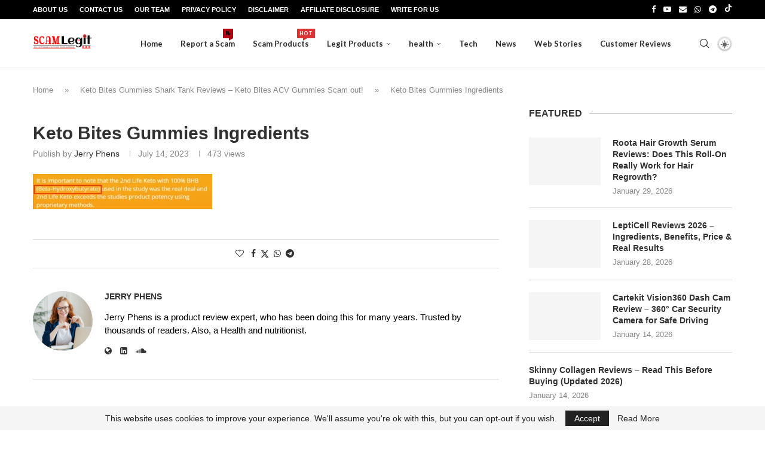

--- FILE ---
content_type: text/html; charset=UTF-8
request_url: https://scamlegit.com/keto-bites-gummies-shark-tank/keto-bites-gummies-ingredients/
body_size: 28103
content:
<!DOCTYPE html>
<html lang="en-US" prefix="og: https://ogp.me/ns#">
<head>
    <meta charset="UTF-8">
    <meta http-equiv="X-UA-Compatible" content="IE=edge">
    <meta name="viewport" content="width=device-width, initial-scale=1">
    <link rel="profile" href="https://gmpg.org/xfn/11"/>
    <link rel="alternate" type="application/rss+xml" title="Scam Legit RSS Feed"
          href="https://scamlegit.com/feed/"/>
    <link rel="alternate" type="application/atom+xml" title="Scam Legit Atom Feed"
          href="https://scamlegit.com/feed/atom/"/>
    <link rel="pingback" href="https://scamlegit.com/xmlrpc.php"/>
    <!--[if lt IE 9]>
	<script src="https://scamlegit.com/wp-content/themes/soledad/js/html5.js"></script>
	<![endif]-->
	<link rel='preconnect' href='https://fonts.googleapis.com' />
<link rel='preconnect' href='https://fonts.gstatic.com' />
<meta http-equiv='x-dns-prefetch-control' content='on'>
<link rel='dns-prefetch' href='//fonts.googleapis.com' />
<link rel='dns-prefetch' href='//fonts.gstatic.com' />
<link rel='dns-prefetch' href='//s.gravatar.com' />
<link rel='dns-prefetch' href='//www.google-analytics.com' />

<!-- Search Engine Optimization by Rank Math - https://rankmath.com/ -->
<title>Keto Bites Gummies Ingredients - Scam Legit</title>
<meta name="robots" content="follow, index, max-snippet:-1, max-video-preview:-1, max-image-preview:large"/>
<link rel="canonical" href="https://scamlegit.com/keto-bites-gummies-shark-tank/keto-bites-gummies-ingredients/" />
<meta property="og:locale" content="en_US" />
<meta property="og:type" content="article" />
<meta property="og:title" content="Keto Bites Gummies Ingredients - Scam Legit" />
<meta property="og:url" content="https://scamlegit.com/keto-bites-gummies-shark-tank/keto-bites-gummies-ingredients/" />
<meta property="og:site_name" content="Scam Legit" />
<meta property="article:publisher" content="https://www.facebook.com/sccamlegit" />
<meta property="og:updated_time" content="2023-07-14T11:18:17+05:30" />
<meta name="twitter:card" content="summary_large_image" />
<meta name="twitter:title" content="Keto Bites Gummies Ingredients - Scam Legit" />
<script type="application/ld+json" class="rank-math-schema">{"@context":"https://schema.org","@graph":[{"@type":"BreadcrumbList","@id":"https://scamlegit.com/keto-bites-gummies-shark-tank/keto-bites-gummies-ingredients/#breadcrumb","itemListElement":[{"@type":"ListItem","position":"1","item":{"@id":"https://scamlegit.com","name":"Home"}},{"@type":"ListItem","position":"2","item":{"@id":"https://scamlegit.com/keto-bites-gummies-shark-tank/","name":"Keto Bites Gummies Shark Tank Reviews &#8211; Keto Bites ACV Gummies Scam out!"}},{"@type":"ListItem","position":"3","item":{"@id":"https://scamlegit.com/keto-bites-gummies-shark-tank/keto-bites-gummies-ingredients/","name":"Keto Bites Gummies Ingredients"}}]}]}</script>
<!-- /Rank Math WordPress SEO plugin -->

<link rel='dns-prefetch' href='//www.googletagmanager.com' />
<link rel='dns-prefetch' href='//fonts.googleapis.com' />
<link rel="alternate" type="application/rss+xml" title="Scam Legit &raquo; Feed" href="https://scamlegit.com/feed/" />
<link rel="alternate" type="application/rss+xml" title="Scam Legit &raquo; Comments Feed" href="https://scamlegit.com/comments/feed/" />
<link rel="alternate" title="oEmbed (JSON)" type="application/json+oembed" href="https://scamlegit.com/wp-json/oembed/1.0/embed?url=https%3A%2F%2Fscamlegit.com%2Fketo-bites-gummies-shark-tank%2Fketo-bites-gummies-ingredients%2F" />
<link rel="alternate" title="oEmbed (XML)" type="text/xml+oembed" href="https://scamlegit.com/wp-json/oembed/1.0/embed?url=https%3A%2F%2Fscamlegit.com%2Fketo-bites-gummies-shark-tank%2Fketo-bites-gummies-ingredients%2F&#038;format=xml" />
<link rel="alternate" type="application/rss+xml" title="Scam Legit &raquo; Stories Feed" href="https://scamlegit.com/web-stories/feed/"><style id='wp-img-auto-sizes-contain-inline-css' type='text/css'>
img:is([sizes=auto i],[sizes^="auto," i]){contain-intrinsic-size:3000px 1500px}
/*# sourceURL=wp-img-auto-sizes-contain-inline-css */
</style>
<link rel='stylesheet' id='penci-folding-css' href='https://scamlegit.com/wp-content/themes/soledad/inc/elementor/assets/css/fold.css?ver=8.7.1' type='text/css' media='all' />
<style id='wp-emoji-styles-inline-css' type='text/css'>

	img.wp-smiley, img.emoji {
		display: inline !important;
		border: none !important;
		box-shadow: none !important;
		height: 1em !important;
		width: 1em !important;
		margin: 0 0.07em !important;
		vertical-align: -0.1em !important;
		background: none !important;
		padding: 0 !important;
	}
/*# sourceURL=wp-emoji-styles-inline-css */
</style>
<link rel='stylesheet' id='wp-block-library-css' href='https://scamlegit.com/wp-includes/css/dist/block-library/style.css?ver=6.9' type='text/css' media='all' />
<style id='wp-block-library-theme-inline-css' type='text/css'>
.wp-block-audio :where(figcaption){
  color:#555;
  font-size:13px;
  text-align:center;
}
.is-dark-theme .wp-block-audio :where(figcaption){
  color:#ffffffa6;
}

.wp-block-audio{
  margin:0 0 1em;
}

.wp-block-code{
  border:1px solid #ccc;
  border-radius:4px;
  font-family:Menlo,Consolas,monaco,monospace;
  padding:.8em 1em;
}

.wp-block-embed :where(figcaption){
  color:#555;
  font-size:13px;
  text-align:center;
}
.is-dark-theme .wp-block-embed :where(figcaption){
  color:#ffffffa6;
}

.wp-block-embed{
  margin:0 0 1em;
}

.blocks-gallery-caption{
  color:#555;
  font-size:13px;
  text-align:center;
}
.is-dark-theme .blocks-gallery-caption{
  color:#ffffffa6;
}

:root :where(.wp-block-image figcaption){
  color:#555;
  font-size:13px;
  text-align:center;
}
.is-dark-theme :root :where(.wp-block-image figcaption){
  color:#ffffffa6;
}

.wp-block-image{
  margin:0 0 1em;
}

.wp-block-pullquote{
  border-bottom:4px solid;
  border-top:4px solid;
  color:currentColor;
  margin-bottom:1.75em;
}
.wp-block-pullquote :where(cite),.wp-block-pullquote :where(footer),.wp-block-pullquote__citation{
  color:currentColor;
  font-size:.8125em;
  font-style:normal;
  text-transform:uppercase;
}

.wp-block-quote{
  border-left:.25em solid;
  margin:0 0 1.75em;
  padding-left:1em;
}
.wp-block-quote cite,.wp-block-quote footer{
  color:currentColor;
  font-size:.8125em;
  font-style:normal;
  position:relative;
}
.wp-block-quote:where(.has-text-align-right){
  border-left:none;
  border-right:.25em solid;
  padding-left:0;
  padding-right:1em;
}
.wp-block-quote:where(.has-text-align-center){
  border:none;
  padding-left:0;
}
.wp-block-quote.is-large,.wp-block-quote.is-style-large,.wp-block-quote:where(.is-style-plain){
  border:none;
}

.wp-block-search .wp-block-search__label{
  font-weight:700;
}

.wp-block-search__button{
  border:1px solid #ccc;
  padding:.375em .625em;
}

:where(.wp-block-group.has-background){
  padding:1.25em 2.375em;
}

.wp-block-separator.has-css-opacity{
  opacity:.4;
}

.wp-block-separator{
  border:none;
  border-bottom:2px solid;
  margin-left:auto;
  margin-right:auto;
}
.wp-block-separator.has-alpha-channel-opacity{
  opacity:1;
}
.wp-block-separator:not(.is-style-wide):not(.is-style-dots){
  width:100px;
}
.wp-block-separator.has-background:not(.is-style-dots){
  border-bottom:none;
  height:1px;
}
.wp-block-separator.has-background:not(.is-style-wide):not(.is-style-dots){
  height:2px;
}

.wp-block-table{
  margin:0 0 1em;
}
.wp-block-table td,.wp-block-table th{
  word-break:normal;
}
.wp-block-table :where(figcaption){
  color:#555;
  font-size:13px;
  text-align:center;
}
.is-dark-theme .wp-block-table :where(figcaption){
  color:#ffffffa6;
}

.wp-block-video :where(figcaption){
  color:#555;
  font-size:13px;
  text-align:center;
}
.is-dark-theme .wp-block-video :where(figcaption){
  color:#ffffffa6;
}

.wp-block-video{
  margin:0 0 1em;
}

:root :where(.wp-block-template-part.has-background){
  margin-bottom:0;
  margin-top:0;
  padding:1.25em 2.375em;
}
/*# sourceURL=/wp-includes/css/dist/block-library/theme.css */
</style>
<style id='classic-theme-styles-inline-css' type='text/css'>
/**
 * These rules are needed for backwards compatibility.
 * They should match the button element rules in the base theme.json file.
 */
.wp-block-button__link {
	color: #ffffff;
	background-color: #32373c;
	border-radius: 9999px; /* 100% causes an oval, but any explicit but really high value retains the pill shape. */

	/* This needs a low specificity so it won't override the rules from the button element if defined in theme.json. */
	box-shadow: none;
	text-decoration: none;

	/* The extra 2px are added to size solids the same as the outline versions.*/
	padding: calc(0.667em + 2px) calc(1.333em + 2px);

	font-size: 1.125em;
}

.wp-block-file__button {
	background: #32373c;
	color: #ffffff;
	text-decoration: none;
}

/*# sourceURL=/wp-includes/css/classic-themes.css */
</style>
<style id='block-soledad-style-inline-css' type='text/css'>
.pchead-e-block{--pcborder-cl:#dedede;--pcaccent-cl:#6eb48c}.heading1-style-1>h1,.heading1-style-2>h1,.heading2-style-1>h2,.heading2-style-2>h2,.heading3-style-1>h3,.heading3-style-2>h3,.heading4-style-1>h4,.heading4-style-2>h4,.heading5-style-1>h5,.heading5-style-2>h5{padding-bottom:8px;border-bottom:1px solid var(--pcborder-cl);overflow:hidden}.heading1-style-2>h1,.heading2-style-2>h2,.heading3-style-2>h3,.heading4-style-2>h4,.heading5-style-2>h5{border-bottom-width:0;position:relative}.heading1-style-2>h1:before,.heading2-style-2>h2:before,.heading3-style-2>h3:before,.heading4-style-2>h4:before,.heading5-style-2>h5:before{content:'';width:50px;height:2px;bottom:0;left:0;z-index:2;background:var(--pcaccent-cl);position:absolute}.heading1-style-2>h1:after,.heading2-style-2>h2:after,.heading3-style-2>h3:after,.heading4-style-2>h4:after,.heading5-style-2>h5:after{content:'';width:100%;height:2px;bottom:0;left:20px;z-index:1;background:var(--pcborder-cl);position:absolute}.heading1-style-3>h1,.heading1-style-4>h1,.heading2-style-3>h2,.heading2-style-4>h2,.heading3-style-3>h3,.heading3-style-4>h3,.heading4-style-3>h4,.heading4-style-4>h4,.heading5-style-3>h5,.heading5-style-4>h5{position:relative;padding-left:20px}.heading1-style-3>h1:before,.heading1-style-4>h1:before,.heading2-style-3>h2:before,.heading2-style-4>h2:before,.heading3-style-3>h3:before,.heading3-style-4>h3:before,.heading4-style-3>h4:before,.heading4-style-4>h4:before,.heading5-style-3>h5:before,.heading5-style-4>h5:before{width:10px;height:100%;content:'';position:absolute;top:0;left:0;bottom:0;background:var(--pcaccent-cl)}.heading1-style-4>h1,.heading2-style-4>h2,.heading3-style-4>h3,.heading4-style-4>h4,.heading5-style-4>h5{padding:10px 20px;background:#f1f1f1}.heading1-style-5>h1,.heading2-style-5>h2,.heading3-style-5>h3,.heading4-style-5>h4,.heading5-style-5>h5{position:relative;z-index:1}.heading1-style-5>h1:before,.heading2-style-5>h2:before,.heading3-style-5>h3:before,.heading4-style-5>h4:before,.heading5-style-5>h5:before{content:"";position:absolute;left:0;bottom:0;width:200px;height:50%;transform:skew(-25deg) translateX(0);background:var(--pcaccent-cl);z-index:-1;opacity:.4}.heading1-style-6>h1,.heading2-style-6>h2,.heading3-style-6>h3,.heading4-style-6>h4,.heading5-style-6>h5{text-decoration:underline;text-underline-offset:2px;text-decoration-thickness:4px;text-decoration-color:var(--pcaccent-cl)}
/*# sourceURL=https://scamlegit.com/wp-content/themes/soledad/inc/block/heading-styles/build/style.min.css */
</style>
<style id='global-styles-inline-css' type='text/css'>
:root{--wp--preset--aspect-ratio--square: 1;--wp--preset--aspect-ratio--4-3: 4/3;--wp--preset--aspect-ratio--3-4: 3/4;--wp--preset--aspect-ratio--3-2: 3/2;--wp--preset--aspect-ratio--2-3: 2/3;--wp--preset--aspect-ratio--16-9: 16/9;--wp--preset--aspect-ratio--9-16: 9/16;--wp--preset--color--black: #000000;--wp--preset--color--cyan-bluish-gray: #abb8c3;--wp--preset--color--white: #ffffff;--wp--preset--color--pale-pink: #f78da7;--wp--preset--color--vivid-red: #cf2e2e;--wp--preset--color--luminous-vivid-orange: #ff6900;--wp--preset--color--luminous-vivid-amber: #fcb900;--wp--preset--color--light-green-cyan: #7bdcb5;--wp--preset--color--vivid-green-cyan: #00d084;--wp--preset--color--pale-cyan-blue: #8ed1fc;--wp--preset--color--vivid-cyan-blue: #0693e3;--wp--preset--color--vivid-purple: #9b51e0;--wp--preset--gradient--vivid-cyan-blue-to-vivid-purple: linear-gradient(135deg,rgb(6,147,227) 0%,rgb(155,81,224) 100%);--wp--preset--gradient--light-green-cyan-to-vivid-green-cyan: linear-gradient(135deg,rgb(122,220,180) 0%,rgb(0,208,130) 100%);--wp--preset--gradient--luminous-vivid-amber-to-luminous-vivid-orange: linear-gradient(135deg,rgb(252,185,0) 0%,rgb(255,105,0) 100%);--wp--preset--gradient--luminous-vivid-orange-to-vivid-red: linear-gradient(135deg,rgb(255,105,0) 0%,rgb(207,46,46) 100%);--wp--preset--gradient--very-light-gray-to-cyan-bluish-gray: linear-gradient(135deg,rgb(238,238,238) 0%,rgb(169,184,195) 100%);--wp--preset--gradient--cool-to-warm-spectrum: linear-gradient(135deg,rgb(74,234,220) 0%,rgb(151,120,209) 20%,rgb(207,42,186) 40%,rgb(238,44,130) 60%,rgb(251,105,98) 80%,rgb(254,248,76) 100%);--wp--preset--gradient--blush-light-purple: linear-gradient(135deg,rgb(255,206,236) 0%,rgb(152,150,240) 100%);--wp--preset--gradient--blush-bordeaux: linear-gradient(135deg,rgb(254,205,165) 0%,rgb(254,45,45) 50%,rgb(107,0,62) 100%);--wp--preset--gradient--luminous-dusk: linear-gradient(135deg,rgb(255,203,112) 0%,rgb(199,81,192) 50%,rgb(65,88,208) 100%);--wp--preset--gradient--pale-ocean: linear-gradient(135deg,rgb(255,245,203) 0%,rgb(182,227,212) 50%,rgb(51,167,181) 100%);--wp--preset--gradient--electric-grass: linear-gradient(135deg,rgb(202,248,128) 0%,rgb(113,206,126) 100%);--wp--preset--gradient--midnight: linear-gradient(135deg,rgb(2,3,129) 0%,rgb(40,116,252) 100%);--wp--preset--font-size--small: 12px;--wp--preset--font-size--medium: 20px;--wp--preset--font-size--large: 32px;--wp--preset--font-size--x-large: 42px;--wp--preset--font-size--normal: 14px;--wp--preset--font-size--huge: 42px;--wp--preset--spacing--20: 0.44rem;--wp--preset--spacing--30: 0.67rem;--wp--preset--spacing--40: 1rem;--wp--preset--spacing--50: 1.5rem;--wp--preset--spacing--60: 2.25rem;--wp--preset--spacing--70: 3.38rem;--wp--preset--spacing--80: 5.06rem;--wp--preset--shadow--natural: 6px 6px 9px rgba(0, 0, 0, 0.2);--wp--preset--shadow--deep: 12px 12px 50px rgba(0, 0, 0, 0.4);--wp--preset--shadow--sharp: 6px 6px 0px rgba(0, 0, 0, 0.2);--wp--preset--shadow--outlined: 6px 6px 0px -3px rgb(255, 255, 255), 6px 6px rgb(0, 0, 0);--wp--preset--shadow--crisp: 6px 6px 0px rgb(0, 0, 0);}:where(.is-layout-flex){gap: 0.5em;}:where(.is-layout-grid){gap: 0.5em;}body .is-layout-flex{display: flex;}.is-layout-flex{flex-wrap: wrap;align-items: center;}.is-layout-flex > :is(*, div){margin: 0;}body .is-layout-grid{display: grid;}.is-layout-grid > :is(*, div){margin: 0;}:where(.wp-block-columns.is-layout-flex){gap: 2em;}:where(.wp-block-columns.is-layout-grid){gap: 2em;}:where(.wp-block-post-template.is-layout-flex){gap: 1.25em;}:where(.wp-block-post-template.is-layout-grid){gap: 1.25em;}.has-black-color{color: var(--wp--preset--color--black) !important;}.has-cyan-bluish-gray-color{color: var(--wp--preset--color--cyan-bluish-gray) !important;}.has-white-color{color: var(--wp--preset--color--white) !important;}.has-pale-pink-color{color: var(--wp--preset--color--pale-pink) !important;}.has-vivid-red-color{color: var(--wp--preset--color--vivid-red) !important;}.has-luminous-vivid-orange-color{color: var(--wp--preset--color--luminous-vivid-orange) !important;}.has-luminous-vivid-amber-color{color: var(--wp--preset--color--luminous-vivid-amber) !important;}.has-light-green-cyan-color{color: var(--wp--preset--color--light-green-cyan) !important;}.has-vivid-green-cyan-color{color: var(--wp--preset--color--vivid-green-cyan) !important;}.has-pale-cyan-blue-color{color: var(--wp--preset--color--pale-cyan-blue) !important;}.has-vivid-cyan-blue-color{color: var(--wp--preset--color--vivid-cyan-blue) !important;}.has-vivid-purple-color{color: var(--wp--preset--color--vivid-purple) !important;}.has-black-background-color{background-color: var(--wp--preset--color--black) !important;}.has-cyan-bluish-gray-background-color{background-color: var(--wp--preset--color--cyan-bluish-gray) !important;}.has-white-background-color{background-color: var(--wp--preset--color--white) !important;}.has-pale-pink-background-color{background-color: var(--wp--preset--color--pale-pink) !important;}.has-vivid-red-background-color{background-color: var(--wp--preset--color--vivid-red) !important;}.has-luminous-vivid-orange-background-color{background-color: var(--wp--preset--color--luminous-vivid-orange) !important;}.has-luminous-vivid-amber-background-color{background-color: var(--wp--preset--color--luminous-vivid-amber) !important;}.has-light-green-cyan-background-color{background-color: var(--wp--preset--color--light-green-cyan) !important;}.has-vivid-green-cyan-background-color{background-color: var(--wp--preset--color--vivid-green-cyan) !important;}.has-pale-cyan-blue-background-color{background-color: var(--wp--preset--color--pale-cyan-blue) !important;}.has-vivid-cyan-blue-background-color{background-color: var(--wp--preset--color--vivid-cyan-blue) !important;}.has-vivid-purple-background-color{background-color: var(--wp--preset--color--vivid-purple) !important;}.has-black-border-color{border-color: var(--wp--preset--color--black) !important;}.has-cyan-bluish-gray-border-color{border-color: var(--wp--preset--color--cyan-bluish-gray) !important;}.has-white-border-color{border-color: var(--wp--preset--color--white) !important;}.has-pale-pink-border-color{border-color: var(--wp--preset--color--pale-pink) !important;}.has-vivid-red-border-color{border-color: var(--wp--preset--color--vivid-red) !important;}.has-luminous-vivid-orange-border-color{border-color: var(--wp--preset--color--luminous-vivid-orange) !important;}.has-luminous-vivid-amber-border-color{border-color: var(--wp--preset--color--luminous-vivid-amber) !important;}.has-light-green-cyan-border-color{border-color: var(--wp--preset--color--light-green-cyan) !important;}.has-vivid-green-cyan-border-color{border-color: var(--wp--preset--color--vivid-green-cyan) !important;}.has-pale-cyan-blue-border-color{border-color: var(--wp--preset--color--pale-cyan-blue) !important;}.has-vivid-cyan-blue-border-color{border-color: var(--wp--preset--color--vivid-cyan-blue) !important;}.has-vivid-purple-border-color{border-color: var(--wp--preset--color--vivid-purple) !important;}.has-vivid-cyan-blue-to-vivid-purple-gradient-background{background: var(--wp--preset--gradient--vivid-cyan-blue-to-vivid-purple) !important;}.has-light-green-cyan-to-vivid-green-cyan-gradient-background{background: var(--wp--preset--gradient--light-green-cyan-to-vivid-green-cyan) !important;}.has-luminous-vivid-amber-to-luminous-vivid-orange-gradient-background{background: var(--wp--preset--gradient--luminous-vivid-amber-to-luminous-vivid-orange) !important;}.has-luminous-vivid-orange-to-vivid-red-gradient-background{background: var(--wp--preset--gradient--luminous-vivid-orange-to-vivid-red) !important;}.has-very-light-gray-to-cyan-bluish-gray-gradient-background{background: var(--wp--preset--gradient--very-light-gray-to-cyan-bluish-gray) !important;}.has-cool-to-warm-spectrum-gradient-background{background: var(--wp--preset--gradient--cool-to-warm-spectrum) !important;}.has-blush-light-purple-gradient-background{background: var(--wp--preset--gradient--blush-light-purple) !important;}.has-blush-bordeaux-gradient-background{background: var(--wp--preset--gradient--blush-bordeaux) !important;}.has-luminous-dusk-gradient-background{background: var(--wp--preset--gradient--luminous-dusk) !important;}.has-pale-ocean-gradient-background{background: var(--wp--preset--gradient--pale-ocean) !important;}.has-electric-grass-gradient-background{background: var(--wp--preset--gradient--electric-grass) !important;}.has-midnight-gradient-background{background: var(--wp--preset--gradient--midnight) !important;}.has-small-font-size{font-size: var(--wp--preset--font-size--small) !important;}.has-medium-font-size{font-size: var(--wp--preset--font-size--medium) !important;}.has-large-font-size{font-size: var(--wp--preset--font-size--large) !important;}.has-x-large-font-size{font-size: var(--wp--preset--font-size--x-large) !important;}
:where(.wp-block-post-template.is-layout-flex){gap: 1.25em;}:where(.wp-block-post-template.is-layout-grid){gap: 1.25em;}
:where(.wp-block-term-template.is-layout-flex){gap: 1.25em;}:where(.wp-block-term-template.is-layout-grid){gap: 1.25em;}
:where(.wp-block-columns.is-layout-flex){gap: 2em;}:where(.wp-block-columns.is-layout-grid){gap: 2em;}
:root :where(.wp-block-pullquote){font-size: 1.5em;line-height: 1.6;}
/*# sourceURL=global-styles-inline-css */
</style>
<link rel='stylesheet' id='penci-review-css' href='https://scamlegit.com/wp-content/plugins/penci-review/css/style.css?ver=3.2.1' type='text/css' media='all' />
<link rel='stylesheet' id='penci-oswald-css' href='//fonts.googleapis.com/css?family=Oswald%3A400&#038;display=swap&#038;ver=6.9' type='text/css' media='all' />
<link rel='stylesheet' id='penci-fonts-css' href='https://fonts.googleapis.com/css?family=Lato%3A300%2C300italic%2C400%2C400italic%2C500%2C500italic%2C600%2C600italic%2C700%2C700italic%2C800%2C800italic%26subset%3Dlatin%2Ccyrillic%2Ccyrillic-ext%2Cgreek%2Cgreek-ext%2Clatin-ext&#038;display=swap&#038;ver=8.7.1' type='text/css' media='' />
<link rel='stylesheet' id='penci-main-style-css' href='https://scamlegit.com/wp-content/themes/soledad/main.css?ver=8.7.1' type='text/css' media='all' />
<link rel='stylesheet' id='penci-swiper-bundle-css' href='https://scamlegit.com/wp-content/themes/soledad/css/swiper-bundle.min.css?ver=8.7.1' type='text/css' media='all' />
<link rel='stylesheet' id='penci-font-awesomeold-css' href='https://scamlegit.com/wp-content/themes/soledad/css/font-awesome.4.7.0.swap.min.css?ver=4.7.0' type='text/css' media='all' />
<link rel='stylesheet' id='penci_icon-css' href='https://scamlegit.com/wp-content/themes/soledad/css/penci-icon.min.css?ver=8.7.1' type='text/css' media='all' />
<link rel='stylesheet' id='penci_style-css' href='https://scamlegit.com/wp-content/themes/soledad/style.css?ver=8.7.1' type='text/css' media='all' />
<link rel='stylesheet' id='penci_social_counter-css' href='https://scamlegit.com/wp-content/themes/soledad/css/social-counter.css?ver=8.7.1' type='text/css' media='all' />
<link rel='stylesheet' id='penci-dark-style-css' href='https://scamlegit.com/wp-content/themes/soledad/dark.min.css?ver=8.7.1' type='text/css' media='all' />
<link rel='stylesheet' id='elementor-icons-css' href='https://scamlegit.com/wp-content/plugins/elementor/assets/lib/eicons/css/elementor-icons.css?ver=5.46.0' type='text/css' media='all' />
<link rel='stylesheet' id='elementor-frontend-css' href='https://scamlegit.com/wp-content/plugins/elementor/assets/css/frontend.css?ver=3.34.3' type='text/css' media='all' />
<link rel='stylesheet' id='elementor-post-6301-css' href='https://scamlegit.com/wp-content/uploads/elementor/css/post-6301.css?ver=1769590146' type='text/css' media='all' />
<link rel='stylesheet' id='elementor-post-6418-css' href='https://scamlegit.com/wp-content/uploads/elementor/css/post-6418.css?ver=1769590146' type='text/css' media='all' />
<link rel='stylesheet' id='elementor-gf-local-roboto-css' href='https://scamlegit.com/wp-content/uploads/elementor/google-fonts/css/roboto.css?ver=1742448151' type='text/css' media='all' />
<link rel='stylesheet' id='elementor-gf-local-robotoslab-css' href='https://scamlegit.com/wp-content/uploads/elementor/google-fonts/css/robotoslab.css?ver=1742448160' type='text/css' media='all' />
<link rel='stylesheet' id='elementor-icons-shared-0-css' href='https://scamlegit.com/wp-content/plugins/elementor/assets/lib/font-awesome/css/fontawesome.css?ver=5.15.3' type='text/css' media='all' />
<link rel='stylesheet' id='elementor-icons-fa-brands-css' href='https://scamlegit.com/wp-content/plugins/elementor/assets/lib/font-awesome/css/brands.css?ver=5.15.3' type='text/css' media='all' />
<link rel='stylesheet' id='elementor-icons-fa-solid-css' href='https://scamlegit.com/wp-content/plugins/elementor/assets/lib/font-awesome/css/solid.css?ver=5.15.3' type='text/css' media='all' />
<script type="text/javascript" src="https://scamlegit.com/wp-includes/js/jquery/jquery.js?ver=3.7.1" id="jquery-core-js"></script>
<script type="text/javascript" src="https://scamlegit.com/wp-includes/js/jquery/jquery-migrate.js?ver=3.4.1" id="jquery-migrate-js"></script>
<script type="text/javascript" id="penci-dark-js-extra">
/* <![CDATA[ */
var penci_dark = {"auto_by":"","darktheme":"","darkmode":""};
//# sourceURL=penci-dark-js-extra
/* ]]> */
</script>
<script type="text/javascript" src="https://scamlegit.com/wp-content/themes/soledad/js/darkmode.js?ver=8.7.1" id="penci-dark-js"></script>

<!-- Google tag (gtag.js) snippet added by Site Kit -->
<!-- Google Analytics snippet added by Site Kit -->
<script type="text/javascript" src="https://www.googletagmanager.com/gtag/js?id=GT-MQPX4M8" id="google_gtagjs-js" async></script>
<script type="text/javascript" id="google_gtagjs-js-after">
/* <![CDATA[ */
window.dataLayer = window.dataLayer || [];function gtag(){dataLayer.push(arguments);}
gtag("set","linker",{"domains":["scamlegit.com"]});
gtag("js", new Date());
gtag("set", "developer_id.dZTNiMT", true);
gtag("config", "GT-MQPX4M8", {"googlesitekit_post_type":"attachment"});
//# sourceURL=google_gtagjs-js-after
/* ]]> */
</script>
<link rel="https://api.w.org/" href="https://scamlegit.com/wp-json/" /><link rel="alternate" title="JSON" type="application/json" href="https://scamlegit.com/wp-json/wp/v2/media/5472" /><link rel="EditURI" type="application/rsd+xml" title="RSD" href="https://scamlegit.com/xmlrpc.php?rsd" />
<meta name="generator" content="WordPress 6.9" />
<meta name="generator" content="Soledad 8.7.1" />
<link rel='shortlink' href='https://scamlegit.com/?p=5472' />
<meta name="generator" content="Site Kit by Google 1.171.0" />    <style type="text/css">
                                                                                                                                            </style>
	<meta name="generator" content="performance-lab 4.0.1; plugins: webp-uploads">
<meta name="generator" content="webp-uploads 2.6.1">
<style id="penci-custom-style" type="text/css">body{ --pcbg-cl: #fff; --pctext-cl: #313131; --pcborder-cl: #dedede; --pcheading-cl: #313131; --pcmeta-cl: #888888; --pcaccent-cl: #6eb48c; --pcbody-font: 'PT Serif', serif; --pchead-font: 'Raleway', sans-serif; --pchead-wei: bold; --pcava_bdr:10px;--pcajs_fvw:470px;--pcajs_fvmw:220px; } .single.penci-body-single-style-5 #header, .single.penci-body-single-style-6 #header, .single.penci-body-single-style-10 #header, .single.penci-body-single-style-5 .pc-wrapbuilder-header, .single.penci-body-single-style-6 .pc-wrapbuilder-header, .single.penci-body-single-style-10 .pc-wrapbuilder-header { --pchd-mg: 40px; } .fluid-width-video-wrapper > div { position: absolute; left: 0; right: 0; top: 0; width: 100%; height: 100%; } .yt-video-place { position: relative; text-align: center; } .yt-video-place.embed-responsive .start-video { display: block; top: 0; left: 0; bottom: 0; right: 0; position: absolute; transform: none; } .yt-video-place.embed-responsive .start-video img { margin: 0; padding: 0; top: 50%; display: inline-block; position: absolute; left: 50%; transform: translate(-50%, -50%); width: 68px; height: auto; } .mfp-bg { top: 0; left: 0; width: 100%; height: 100%; z-index: 9999999; overflow: hidden; position: fixed; background: #0b0b0b; opacity: .8; filter: alpha(opacity=80) } .mfp-wrap { top: 0; left: 0; width: 100%; height: 100%; z-index: 9999999; position: fixed; outline: none !important; -webkit-backface-visibility: hidden } body { --pchead-font: Arial, Helvetica, sans-serif; } body { --pcbody-font: Arial, Helvetica, sans-serif; } p{ line-height: 1.8; } #main #bbpress-forums .bbp-login-form fieldset.bbp-form select, #main #bbpress-forums .bbp-login-form .bbp-form input[type="password"], #main #bbpress-forums .bbp-login-form .bbp-form input[type="text"], .penci-login-register input[type="email"], .penci-login-register input[type="text"], .penci-login-register input[type="password"], .penci-login-register input[type="number"], body, textarea, #respond textarea, .widget input[type="text"], .widget input[type="email"], .widget input[type="date"], .widget input[type="number"], .wpcf7 textarea, .mc4wp-form input, #respond input, div.wpforms-container .wpforms-form.wpforms-form input[type=date], div.wpforms-container .wpforms-form.wpforms-form input[type=datetime], div.wpforms-container .wpforms-form.wpforms-form input[type=datetime-local], div.wpforms-container .wpforms-form.wpforms-form input[type=email], div.wpforms-container .wpforms-form.wpforms-form input[type=month], div.wpforms-container .wpforms-form.wpforms-form input[type=number], div.wpforms-container .wpforms-form.wpforms-form input[type=password], div.wpforms-container .wpforms-form.wpforms-form input[type=range], div.wpforms-container .wpforms-form.wpforms-form input[type=search], div.wpforms-container .wpforms-form.wpforms-form input[type=tel], div.wpforms-container .wpforms-form.wpforms-form input[type=text], div.wpforms-container .wpforms-form.wpforms-form input[type=time], div.wpforms-container .wpforms-form.wpforms-form input[type=url], div.wpforms-container .wpforms-form.wpforms-form input[type=week], div.wpforms-container .wpforms-form.wpforms-form select, div.wpforms-container .wpforms-form.wpforms-form textarea, .wpcf7 input, form.pc-searchform input.search-input, ul.homepage-featured-boxes .penci-fea-in h4, .widget.widget_categories ul li span.category-item-count, .about-widget .about-me-heading, .widget ul.side-newsfeed li .side-item .side-item-text .side-item-meta { font-weight: 400 } #navigation .menu > li > a, #navigation ul.menu ul.sub-menu li > a, .navigation ul.menu ul.sub-menu li > a, .penci-menu-hbg .menu li a, #sidebar-nav .menu li a { font-family: 'Lato', sans-serif; font-weight: normal; } .penci-hide-tagupdated{ display: none !important; } body, .widget ul li a{ font-size: 15px; } .widget ul li, .widget ol li, .post-entry, p, .post-entry p { font-size: 15px; line-height: 1.8; } .widget ul li, .widget ol li, .post-entry, p, .post-entry p{ line-height: 1.5; } body { --pchead-wei: 600; } .featured-area.featured-style-42 .item-inner-content, .featured-style-41 .swiper-slide, .slider-40-wrapper .nav-thumb-creative .thumb-container:after,.penci-slider44-t-item:before,.penci-slider44-main-wrapper .item, .featured-area .penci-image-holder, .featured-area .penci-slider4-overlay, .featured-area .penci-slide-overlay .overlay-link, .featured-style-29 .featured-slider-overlay, .penci-slider38-overlay{ border-radius: ; -webkit-border-radius: ; } .penci-featured-content-right:before{ border-top-right-radius: ; border-bottom-right-radius: ; } .penci-flat-overlay .penci-slide-overlay .penci-mag-featured-content:before{ border-bottom-left-radius: ; border-bottom-right-radius: ; } .container-single .post-image{ border-radius: ; -webkit-border-radius: ; } .penci-mega-post-inner, .penci-mega-thumbnail .penci-image-holder{ border-radius: ; -webkit-border-radius: ; } #navigation .menu > li > a, #navigation ul.menu ul.sub-menu li > a, .navigation ul.menu ul.sub-menu li > a, .penci-menu-hbg .menu li a, #sidebar-nav .menu li a, #navigation .penci-megamenu .penci-mega-child-categories a, .navigation .penci-megamenu .penci-mega-child-categories a{ font-weight: bold; } #header .inner-header .container { padding:50px 0; } #logo a { max-width:200px; width: 100%; } @media only screen and (max-width: 960px) and (min-width: 768px){ #logo img{ max-width: 100%; } } .editor-styles-wrapper, body:not(.pcdm-enable){ color: #000000; } .editor-styles-wrapper, body{ --pcaccent-cl: #b30010; } .penci-menuhbg-toggle:hover .lines-button:after, .penci-menuhbg-toggle:hover .penci-lines:before, .penci-menuhbg-toggle:hover .penci-lines:after,.tags-share-box.tags-share-box-s2 .post-share-plike,.penci-video_playlist .penci-playlist-title,.pencisc-column-2.penci-video_playlist .penci-video-nav .playlist-panel-item, .pencisc-column-1.penci-video_playlist .penci-video-nav .playlist-panel-item,.penci-video_playlist .penci-custom-scroll::-webkit-scrollbar-thumb, .pencisc-button, .post-entry .pencisc-button, .penci-dropcap-box, .penci-dropcap-circle, .penci-login-register input[type="submit"]:hover, .penci-ld .penci-ldin:before, .penci-ldspinner > div{ background: #b30010; } a, .post-entry .penci-portfolio-filter ul li a:hover, .penci-portfolio-filter ul li a:hover, .penci-portfolio-filter ul li.active a, .post-entry .penci-portfolio-filter ul li.active a, .penci-countdown .countdown-amount, .archive-box h1, .post-entry a, .container.penci-breadcrumb span a:hover,.container.penci-breadcrumb a:hover, .post-entry blockquote:before, .post-entry blockquote cite, .post-entry blockquote .author, .wpb_text_column blockquote:before, .wpb_text_column blockquote cite, .wpb_text_column blockquote .author, .penci-pagination a:hover, ul.penci-topbar-menu > li a:hover, div.penci-topbar-menu > ul > li a:hover, .penci-recipe-heading a.penci-recipe-print,.penci-review-metas .penci-review-btnbuy, .main-nav-social a:hover, .widget-social .remove-circle a:hover i, .penci-recipe-index .cat > a.penci-cat-name, #bbpress-forums li.bbp-body ul.forum li.bbp-forum-info a:hover, #bbpress-forums li.bbp-body ul.topic li.bbp-topic-title a:hover, #bbpress-forums li.bbp-body ul.forum li.bbp-forum-info .bbp-forum-content a, #bbpress-forums li.bbp-body ul.topic p.bbp-topic-meta a, #bbpress-forums .bbp-breadcrumb a:hover, #bbpress-forums .bbp-forum-freshness a:hover, #bbpress-forums .bbp-topic-freshness a:hover, #buddypress ul.item-list li div.item-title a, #buddypress ul.item-list li h4 a, #buddypress .activity-header a:first-child, #buddypress .comment-meta a:first-child, #buddypress .acomment-meta a:first-child, div.bbp-template-notice a:hover, .penci-menu-hbg .menu li a .indicator:hover, .penci-menu-hbg .menu li a:hover, #sidebar-nav .menu li a:hover, .penci-rlt-popup .rltpopup-meta .rltpopup-title:hover, .penci-video_playlist .penci-video-playlist-item .penci-video-title:hover, .penci_list_shortcode li:before, .penci-dropcap-box-outline, .penci-dropcap-circle-outline, .penci-dropcap-regular, .penci-dropcap-bold{ color: #b30010; } .penci-home-popular-post ul.slick-dots li button:hover, .penci-home-popular-post ul.slick-dots li.slick-active button, .post-entry blockquote .author span:after, .error-image:after, .error-404 .go-back-home a:after, .penci-header-signup-form, .woocommerce span.onsale, .woocommerce #respond input#submit:hover, .woocommerce a.button:hover, .woocommerce button.button:hover, .woocommerce input.button:hover, .woocommerce nav.woocommerce-pagination ul li span.current, .woocommerce div.product .entry-summary div[itemprop="description"]:before, .woocommerce div.product .entry-summary div[itemprop="description"] blockquote .author span:after, .woocommerce div.product .woocommerce-tabs #tab-description blockquote .author span:after, .woocommerce #respond input#submit.alt:hover, .woocommerce a.button.alt:hover, .woocommerce button.button.alt:hover, .woocommerce input.button.alt:hover, .pcheader-icon.shoping-cart-icon > a > span, #penci-demobar .buy-button, #penci-demobar .buy-button:hover, .penci-recipe-heading a.penci-recipe-print:hover,.penci-review-metas .penci-review-btnbuy:hover, .penci-review-process span, .penci-review-score-total, #navigation.menu-style-2 ul.menu ul.sub-menu:before, #navigation.menu-style-2 .menu ul ul.sub-menu:before, .penci-go-to-top-floating, .post-entry.blockquote-style-2 blockquote:before, #bbpress-forums #bbp-search-form .button, #bbpress-forums #bbp-search-form .button:hover, .wrapper-boxed .bbp-pagination-links span.current, #bbpress-forums #bbp_reply_submit:hover, #bbpress-forums #bbp_topic_submit:hover,#main .bbp-login-form .bbp-submit-wrapper button[type="submit"]:hover, #buddypress .dir-search input[type=submit], #buddypress .groups-members-search input[type=submit], #buddypress button:hover, #buddypress a.button:hover, #buddypress a.button:focus, #buddypress input[type=button]:hover, #buddypress input[type=reset]:hover, #buddypress ul.button-nav li a:hover, #buddypress ul.button-nav li.current a, #buddypress div.generic-button a:hover, #buddypress .comment-reply-link:hover, #buddypress input[type=submit]:hover, #buddypress div.pagination .pagination-links .current, #buddypress div.item-list-tabs ul li.selected a, #buddypress div.item-list-tabs ul li.current a, #buddypress div.item-list-tabs ul li a:hover, #buddypress table.notifications thead tr, #buddypress table.notifications-settings thead tr, #buddypress table.profile-settings thead tr, #buddypress table.profile-fields thead tr, #buddypress table.wp-profile-fields thead tr, #buddypress table.messages-notices thead tr, #buddypress table.forum thead tr, #buddypress input[type=submit] { background-color: #b30010; } .penci-pagination ul.page-numbers li span.current, #comments_pagination span { color: #fff; background: #b30010; border-color: #b30010; } .footer-instagram h4.footer-instagram-title > span:before, .woocommerce nav.woocommerce-pagination ul li span.current, .penci-pagination.penci-ajax-more a.penci-ajax-more-button:hover, .penci-recipe-heading a.penci-recipe-print:hover,.penci-review-metas .penci-review-btnbuy:hover, .home-featured-cat-content.style-14 .magcat-padding:before, .wrapper-boxed .bbp-pagination-links span.current, #buddypress .dir-search input[type=submit], #buddypress .groups-members-search input[type=submit], #buddypress button:hover, #buddypress a.button:hover, #buddypress a.button:focus, #buddypress input[type=button]:hover, #buddypress input[type=reset]:hover, #buddypress ul.button-nav li a:hover, #buddypress ul.button-nav li.current a, #buddypress div.generic-button a:hover, #buddypress .comment-reply-link:hover, #buddypress input[type=submit]:hover, #buddypress div.pagination .pagination-links .current, #buddypress input[type=submit], form.pc-searchform.penci-hbg-search-form input.search-input:hover, form.pc-searchform.penci-hbg-search-form input.search-input:focus, .penci-dropcap-box-outline, .penci-dropcap-circle-outline { border-color: #b30010; } .woocommerce .woocommerce-error, .woocommerce .woocommerce-info, .woocommerce .woocommerce-message { border-top-color: #b30010; } .penci-slider ol.penci-control-nav li a.penci-active, .penci-slider ol.penci-control-nav li a:hover, .penci-related-carousel .penci-owl-dot.active span, .penci-owl-carousel-slider .penci-owl-dot.active span{ border-color: #b30010; background-color: #b30010; } .woocommerce .woocommerce-message:before, .woocommerce form.checkout table.shop_table .order-total .amount, .woocommerce ul.products li.product .price ins, .woocommerce ul.products li.product .price, .woocommerce div.product p.price ins, .woocommerce div.product span.price ins, .woocommerce div.product p.price, .woocommerce div.product .entry-summary div[itemprop="description"] blockquote:before, .woocommerce div.product .woocommerce-tabs #tab-description blockquote:before, .woocommerce div.product .entry-summary div[itemprop="description"] blockquote cite, .woocommerce div.product .entry-summary div[itemprop="description"] blockquote .author, .woocommerce div.product .woocommerce-tabs #tab-description blockquote cite, .woocommerce div.product .woocommerce-tabs #tab-description blockquote .author, .woocommerce div.product .product_meta > span a:hover, .woocommerce div.product .woocommerce-tabs ul.tabs li.active, .woocommerce ul.cart_list li .amount, .woocommerce ul.product_list_widget li .amount, .woocommerce table.shop_table td.product-name a:hover, .woocommerce table.shop_table td.product-price span, .woocommerce table.shop_table td.product-subtotal span, .woocommerce-cart .cart-collaterals .cart_totals table td .amount, .woocommerce .woocommerce-info:before, .woocommerce div.product span.price, .penci-container-inside.penci-breadcrumb span a:hover,.penci-container-inside.penci-breadcrumb a:hover { color: #b30010; } .standard-content .penci-more-link.penci-more-link-button a.more-link, .penci-readmore-btn.penci-btn-make-button a, .penci-featured-cat-seemore.penci-btn-make-button a{ background-color: #b30010; color: #fff; } .penci-vernav-toggle:before{ border-top-color: #b30010; color: #fff; } .penci-top-bar, .penci-topbar-trending .penci-owl-carousel .owl-item, ul.penci-topbar-menu ul.sub-menu, div.penci-topbar-menu > ul ul.sub-menu, .pctopbar-login-btn .pclogin-sub{ background-color: #000000; } .headline-title.nticker-style-3:after{ border-color: #000000; } .headline-title { color: #ffffff; } a.penci-topbar-post-title:hover { color: #b30010; } ul.penci-topbar-menu > li a, div.penci-topbar-menu > ul > li a { color: #ffffff; } ul.penci-topbar-menu > li a:hover, div.penci-topbar-menu > ul > li a:hover { color: #b30010; } .penci-topbar-social a { color: #ffffff; } .penci-topbar-social a:hover { color: #b30010; } #penci-login-popup:before{ opacity: ; } .navigation .menu > li > a:hover, .navigation .menu li.current-menu-item > a, .navigation .menu > li.current_page_item > a, .navigation .menu > li:hover > a, .navigation .menu > li.current-menu-ancestor > a, .navigation .menu > li.current-menu-item > a, .navigation .menu .sub-menu li a:hover, .navigation .menu .sub-menu li.current-menu-item > a, .navigation .sub-menu li:hover > a, #navigation .menu > li > a:hover, #navigation .menu li.current-menu-item > a, #navigation .menu > li.current_page_item > a, #navigation .menu > li:hover > a, #navigation .menu > li.current-menu-ancestor > a, #navigation .menu > li.current-menu-item > a, #navigation .menu .sub-menu li a:hover, #navigation .menu .sub-menu li.current-menu-item > a, #navigation .sub-menu li:hover > a { color: #b30010; } .navigation ul.menu > li > a:before, .navigation .menu > ul > li > a:before, #navigation ul.menu > li > a:before, #navigation .menu > ul > li > a:before { background: #b30010; } .navigation .menu ul.sub-menu li .pcmis-2 .penci-mega-post a:hover, .navigation .penci-megamenu .penci-mega-child-categories a.cat-active, .navigation .menu .penci-megamenu .penci-mega-child-categories a:hover, .navigation .menu .penci-megamenu .penci-mega-latest-posts .penci-mega-post a:hover, #navigation .menu ul.sub-menu li .pcmis-2 .penci-mega-post a:hover, #navigation .penci-megamenu .penci-mega-child-categories a.cat-active, #navigation .menu .penci-megamenu .penci-mega-child-categories a:hover, #navigation .menu .penci-megamenu .penci-mega-latest-posts .penci-mega-post a:hover { color: #b30010; } #navigation .penci-megamenu .penci-mega-thumbnail .mega-cat-name { background: #b30010; } .pcheader-icon .search-click{ font-size: 15px; } #navigation .menu > li > a, #navigation ul.menu ul.sub-menu li > a, .navigation ul.menu ul.sub-menu li > a, #navigation .penci-megamenu .penci-mega-child-categories a, .navigation .penci-megamenu .penci-mega-child-categories a{ text-transform: none; } #navigation .penci-megamenu .post-mega-title a{ text-transform: uppercase; } #navigation ul.menu > li > a, #navigation .menu > ul > li > a { font-size: 13px; } #navigation .pcmis-5 .penci-mega-latest-posts.col-mn-4 .penci-mega-post:nth-child(5n + 1) .penci-mega-post-inner .penci-mega-meta .post-mega-title a { font-size:17.92px; } #navigation .penci-megamenu .post-mega-title a, .pc-builder-element .navigation .penci-megamenu .penci-content-megamenu .penci-mega-latest-posts .penci-mega-post .post-mega-title a{ font-size:14px; } #navigation .penci-megamenu .penci-mega-child-categories a, .pc-builder-element.pc-main-menu .navigation .menu li .penci-mega-child-categories a{ font-size: 13px; } #sidebar-nav .menu li a { text-transform: none; } #navigation .penci-megamenu .post-mega-title a, .pc-builder-element .navigation .penci-megamenu .penci-content-megamenu .penci-mega-latest-posts .penci-mega-post .post-mega-title a{ text-transform: none; } #navigation .menu .sub-menu li a:hover, #navigation .menu .sub-menu li.current-menu-item > a, #navigation .sub-menu li:hover > a { color: #b30010; } #navigation.menu-style-2 ul.menu ul.sub-menu:before, #navigation.menu-style-2 .menu ul ul.sub-menu:before { background-color: #b30010; } .penci-featured-content .feat-text .feat-meta span, .penci-43-slider-item .penci-fslider-fmeta span { font-size: 13px; } .penci-header-signup-form { padding-top: px; padding-bottom: px; } .penci-header-signup-form { background-color: #b30010; } .header-social a:hover i, .main-nav-social a:hover, .penci-menuhbg-toggle:hover .lines-button:after, .penci-menuhbg-toggle:hover .penci-lines:before, .penci-menuhbg-toggle:hover .penci-lines:after { color: #b30010; } #sidebar-nav .menu li a:hover, .header-social.sidebar-nav-social a:hover i, #sidebar-nav .menu li a .indicator:hover, #sidebar-nav .menu .sub-menu li a .indicator:hover{ color: #b30010; } #sidebar-nav-logo:before{ background-color: #b30010; } .penci-slide-overlay .overlay-link, .penci-slider38-overlay, .penci-flat-overlay .penci-slide-overlay .penci-mag-featured-content:before, .slider-40-wrapper .list-slider-creative .item-slider-creative .img-container:before { opacity: ; } .penci-item-mag:hover .penci-slide-overlay .overlay-link, .featured-style-38 .item:hover .penci-slider38-overlay, .penci-flat-overlay .penci-item-mag:hover .penci-slide-overlay .penci-mag-featured-content:before { opacity: ; } .penci-featured-content .featured-slider-overlay { opacity: ; } .slider-40-wrapper .list-slider-creative .item-slider-creative:hover .img-container:before { opacity:; } .featured-style-29 .featured-slider-overlay { opacity: ; } .penci-wrapper-data .standard-post-image:not(.classic-post-image){ margin-bottom: 0; } .header-standard.standard-overlay-meta{ margin: -30px 30px 19px; background: #fff; padding-top: 25px; padding-left: 5px; padding-right: 5px; z-index: 10; position: relative; } .penci-wrapper-data .standard-post-image:not(.classic-post-image) .audio-iframe, .penci-wrapper-data .standard-post-image:not(.classic-post-image) .standard-content-special{ bottom: 50px; } @media only screen and (max-width: 479px){ .header-standard.standard-overlay-meta{ margin-left: 10px; margin-right: 10px; } } .penci-standard-cat .cat > a.penci-cat-name { color: #b30010; } .penci-standard-cat .cat:before, .penci-standard-cat .cat:after { background-color: #b30010; } .standard-content .penci-post-box-meta .penci-post-share-box a:hover, .standard-content .penci-post-box-meta .penci-post-share-box a.liked { color: #b30010; } .header-standard .post-entry a:hover, .header-standard .author-post span a:hover, .standard-content a, .standard-content .post-entry a, .standard-post-entry a.more-link:hover, .penci-post-box-meta .penci-box-meta a:hover, .standard-content .post-entry blockquote:before, .post-entry blockquote cite, .post-entry blockquote .author, .standard-content-special .author-quote span, .standard-content-special .format-post-box .post-format-icon i, .standard-content-special .format-post-box .dt-special a:hover, .standard-content .penci-more-link a.more-link, .standard-content .penci-post-box-meta .penci-box-meta a:hover { color: #b30010; } .standard-content .penci-more-link.penci-more-link-button a.more-link{ background-color: #b30010; color: #fff; } .standard-content-special .author-quote span:before, .standard-content-special .author-quote span:after, .standard-content .post-entry ul li:before, .post-entry blockquote .author span:after, .header-standard:after { background-color: #b30010; } .penci-more-link a.more-link:before, .penci-more-link a.more-link:after { border-color: #b30010; } .penci-featured-infor .cat a.penci-cat-name, .penci-grid .cat a.penci-cat-name, .penci-masonry .cat a.penci-cat-name, .penci-featured-infor .cat a.penci-cat-name { color: #b30010; } .penci-featured-infor .cat a.penci-cat-name:after, .penci-grid .cat a.penci-cat-name:after, .penci-masonry .cat a.penci-cat-name:after, .penci-featured-infor .cat a.penci-cat-name:after{ border-color: #b30010; } .penci-post-share-box a.liked, .penci-post-share-box a:hover { color: #b30010; } .overlay-post-box-meta .overlay-share a:hover, .overlay-author a:hover, .penci-grid .standard-content-special .format-post-box .dt-special a:hover, .grid-post-box-meta span a:hover, .grid-post-box-meta span a.comment-link:hover, .penci-grid .standard-content-special .author-quote span, .penci-grid .standard-content-special .format-post-box .post-format-icon i, .grid-mixed .penci-post-box-meta .penci-box-meta a:hover { color: #b30010; } .penci-grid .standard-content-special .author-quote span:before, .penci-grid .standard-content-special .author-quote span:after, .grid-header-box:after, .list-post .header-list-style:after { background-color: #b30010; } .penci-grid .post-box-meta span:after, .penci-masonry .post-box-meta span:after { border-color: #b30010; } .penci-readmore-btn.penci-btn-make-button a{ background-color: #b30010; color: #fff; } .penci-grid li.typography-style .overlay-typography { opacity: ; } .penci-grid li.typography-style:hover .overlay-typography { opacity: ; } .penci-grid li.typography-style .item .main-typography h2 a:hover { color: #b30010; } .penci-grid li.typography-style .grid-post-box-meta span a:hover { color: #b30010; } .overlay-header-box .cat > a.penci-cat-name:hover { color: #b30010; } .penci-sidebar-content .penci-border-arrow .inner-arrow { font-size: 16px; } .penci-sidebar-content.style-7 .penci-border-arrow .inner-arrow:before, .penci-sidebar-content.style-9 .penci-border-arrow .inner-arrow:before { background-color: #b30010; } .penci-video_playlist .penci-video-playlist-item .penci-video-title:hover,.widget ul.side-newsfeed li .side-item .side-item-text h4 a:hover, .widget a:hover, .penci-sidebar-content .widget-social a:hover span, .widget-social a:hover span, .penci-tweets-widget-content .icon-tweets, .penci-tweets-widget-content .tweet-intents a, .penci-tweets-widget-content .tweet-intents span:after, .widget-social.remove-circle a:hover i , #wp-calendar tbody td a:hover, .penci-video_playlist .penci-video-playlist-item .penci-video-title:hover, .widget ul.side-newsfeed li .side-item .side-item-text .side-item-meta a:hover{ color: #b30010; } .widget .tagcloud a:hover, .widget-social a:hover i, .widget input[type="submit"]:hover,.penci-user-logged-in .penci-user-action-links a:hover,.penci-button:hover, .widget button[type="submit"]:hover { color: #fff; background-color: #b30010; border-color: #b30010; } .about-widget .about-me-heading:before { border-color: #b30010; } .penci-tweets-widget-content .tweet-intents-inner:before, .penci-tweets-widget-content .tweet-intents-inner:after, .pencisc-column-1.penci-video_playlist .penci-video-nav .playlist-panel-item, .penci-video_playlist .penci-custom-scroll::-webkit-scrollbar-thumb, .penci-video_playlist .penci-playlist-title { background-color: #b30010; } .penci-owl-carousel.penci-tweets-slider .penci-owl-dots .penci-owl-dot.active span, .penci-owl-carousel.penci-tweets-slider .penci-owl-dots .penci-owl-dot:hover span { border-color: #b30010; background-color: #b30010; } .footer-subscribe .widget .mc4wp-form input[type="submit"]:hover { background-color: #b30010; } .footer-widget-wrapper .penci-tweets-widget-content .icon-tweets, .footer-widget-wrapper .penci-tweets-widget-content .tweet-intents a, .footer-widget-wrapper .penci-tweets-widget-content .tweet-intents span:after, .footer-widget-wrapper .widget ul.side-newsfeed li .side-item .side-item-text h4 a:hover, .footer-widget-wrapper .widget a:hover, .footer-widget-wrapper .widget-social a:hover span, .footer-widget-wrapper a:hover, .footer-widget-wrapper .widget-social.remove-circle a:hover i, .footer-widget-wrapper .widget ul.side-newsfeed li .side-item .side-item-text .side-item-meta a:hover{ color: #b30010; } .footer-widget-wrapper .widget .tagcloud a:hover, .footer-widget-wrapper .widget-social a:hover i, .footer-widget-wrapper .mc4wp-form input[type="submit"]:hover, .footer-widget-wrapper .widget input[type="submit"]:hover,.footer-widget-wrapper .penci-user-logged-in .penci-user-action-links a:hover, .footer-widget-wrapper .widget button[type="submit"]:hover { color: #fff; background-color: #b30010; border-color: #b30010; } .footer-widget-wrapper .about-widget .about-me-heading:before { border-color: #b30010; } .footer-widget-wrapper .penci-tweets-widget-content .tweet-intents-inner:before, .footer-widget-wrapper .penci-tweets-widget-content .tweet-intents-inner:after { background-color: #b30010; } .footer-widget-wrapper .penci-owl-carousel.penci-tweets-slider .penci-owl-dots .penci-owl-dot.active span, .footer-widget-wrapper .penci-owl-carousel.penci-tweets-slider .penci-owl-dots .penci-owl-dot:hover span { border-color: #b30010; background: #b30010; } ul.footer-socials li a:hover i { background-color: #b30010; border-color: #b30010; } ul.footer-socials li a:hover span { color: #b30010; } .footer-socials-section, .penci-footer-social-moved{ border-color: #212121; } #footer-section, .penci-footer-social-moved{ background-color: #111111; } #footer-section .footer-menu li a:hover { color: #b30010; } .penci-go-to-top-floating { background-color: #b30010; } #footer-section a { color: #b30010; } .comment-content a, .container-single .post-entry a, .container-single .format-post-box .dt-special a:hover, .container-single .author-quote span, .container-single .author-post span a:hover, .post-entry blockquote:before, .post-entry blockquote cite, .post-entry blockquote .author, .wpb_text_column blockquote:before, .wpb_text_column blockquote cite, .wpb_text_column blockquote .author, .post-pagination a:hover, .author-content h5 a:hover, .author-content .author-social:hover, .item-related h3 a:hover, .container-single .format-post-box .post-format-icon i, .container.penci-breadcrumb.single-breadcrumb span a:hover,.container.penci-breadcrumb.single-breadcrumb a:hover, .penci_list_shortcode li:before, .penci-dropcap-box-outline, .penci-dropcap-circle-outline, .penci-dropcap-regular, .penci-dropcap-bold, .header-standard .post-box-meta-single .author-post span a:hover{ color: #b30010; } .container-single .standard-content-special .format-post-box, ul.slick-dots li button:hover, ul.slick-dots li.slick-active button, .penci-dropcap-box-outline, .penci-dropcap-circle-outline { border-color: #b30010; } ul.slick-dots li button:hover, ul.slick-dots li.slick-active button, #respond h3.comment-reply-title span:before, #respond h3.comment-reply-title span:after, .post-box-title:before, .post-box-title:after, .container-single .author-quote span:before, .container-single .author-quote span:after, .post-entry blockquote .author span:after, .post-entry blockquote .author span:before, .post-entry ul li:before, #respond #submit:hover, div.wpforms-container .wpforms-form.wpforms-form input[type=submit]:hover, div.wpforms-container .wpforms-form.wpforms-form button[type=submit]:hover, div.wpforms-container .wpforms-form.wpforms-form .wpforms-page-button:hover, .wpcf7 input[type="submit"]:hover, .widget_wysija input[type="submit"]:hover, .post-entry.blockquote-style-2 blockquote:before,.tags-share-box.tags-share-box-s2 .post-share-plike, .penci-dropcap-box, .penci-dropcap-circle, .penci-ldspinner > div{ background-color: #b30010; } .container-single .post-entry .post-tags a:hover { color: #fff; border-color: #b30010; background-color: #b30010; } .container-single .penci-standard-cat .cat > a.penci-cat-name { color: #b30010; } .container-single .penci-standard-cat .cat:before, .container-single .penci-standard-cat .cat:after { background-color: #b30010; } .container-single .single-post-title { text-transform: none; } @media only screen and (min-width: 769px){ .container-single .single-post-title { font-size: 30px; } } .post-entry h1, .wpb_text_column h1, .elementor-text-editor h1, .woocommerce .page-description h1{font-size:26px;}.post-entry h2, .wpb_text_column h2, .elementor-text-editor h2, .woocommerce .page-description h2{font-size:24px;}.post-entry h3, .wpb_text_column h3, .elementor-text-editor h3, .woocommerce .page-description h3{font-size:22px;}.post-entry h4, .wpb_text_column h4, .elementor-text-editor h4, .woocommerce .page-description h4{font-size:20px;} .post-entry, .post-entry p, .wpb_text_column p, .woocommerce .page-description p{font-size:18px;} .container-single .single-post-title { } .header-standard-wrapper, .penci-author-img-wrapper .author{justify-content: start;} .penci-body-single-style-16 .container.penci-breadcrumb, .penci-body-single-style-11 .penci-breadcrumb, .penci-body-single-style-12 .penci-breadcrumb, .penci-body-single-style-14 .penci-breadcrumb, .penci-body-single-style-16 .penci-breadcrumb, .penci-body-single-style-17 .penci-breadcrumb, .penci-body-single-style-18 .penci-breadcrumb, .penci-body-single-style-19 .penci-breadcrumb, .penci-body-single-style-22 .container.penci-breadcrumb, .penci-body-single-style-22 .container-single .header-standard, .penci-body-single-style-22 .container-single .post-box-meta-single, .penci-single-style-12 .container.penci-breadcrumb, .penci-body-single-style-11 .container.penci-breadcrumb, .penci-single-style-21 .single-breadcrumb,.penci-single-style-6 .single-breadcrumb, .penci-single-style-5 .single-breadcrumb, .penci-single-style-4 .single-breadcrumb, .penci-single-style-3 .single-breadcrumb, .penci-single-style-9 .single-breadcrumb, .penci-single-style-7 .single-breadcrumb{ text-align: left; } .penci-single-style-12 .container.penci-breadcrumb, .penci-body-single-style-11 .container.penci-breadcrumb, .container-single .header-standard, .container-single .post-box-meta-single { text-align: left; } .rtl .container-single .header-standard,.rtl .container-single .post-box-meta-single { text-align: right; } .container-single .post-pagination h5 { text-transform: none; } #respond h3.comment-reply-title span:before, #respond h3.comment-reply-title span:after, .post-box-title:before, .post-box-title:after { content: none; display: none; } .container-single .item-related h3 a { text-transform: none; } .container-single .post-share a:hover, .container-single .post-share a.liked, .page-share .post-share a:hover { color: #b30010; } .tags-share-box.tags-share-box-2_3 .post-share .count-number-like, .post-share .count-number-like { color: #b30010; } .post-entry a, .container-single .post-entry a{ color: #b30010; } .penci-rlt-popup .rltpopup-meta .rltpopup-title:hover{ color: #b30010; } ul.homepage-featured-boxes .penci-fea-in:hover h4 span { color: #b30010; } .penci-home-popular-post .item-related h3 a:hover { color: #b30010; } .penci-homepage-title.style-7 .inner-arrow:before, .penci-homepage-title.style-9 .inner-arrow:before{ background-color: #b30010; } .home-featured-cat-content .magcat-detail h3 a:hover { color: #b30010; } .home-featured-cat-content .grid-post-box-meta span a:hover { color: #b30010; } .home-featured-cat-content .first-post .magcat-detail .mag-header:after { background: #b30010; } .penci-slider ol.penci-control-nav li a.penci-active, .penci-slider ol.penci-control-nav li a:hover { border-color: #b30010; background: #b30010; } .home-featured-cat-content .mag-photo .mag-overlay-photo { opacity: ; } .home-featured-cat-content .mag-photo:hover .mag-overlay-photo { opacity: ; } .inner-item-portfolio:hover .penci-portfolio-thumbnail a:after { opacity: ; } .penci-menuhbg-toggle { width: 18px; } .penci-menuhbg-toggle .penci-menuhbg-inner { height: 18px; } .penci-menuhbg-toggle .penci-lines, .penci-menuhbg-wapper{ width: 18px; } .penci-menuhbg-toggle .lines-button{ top: 8px; } .penci-menuhbg-toggle .penci-lines:before{ top: 5px; } .penci-menuhbg-toggle .penci-lines:after{ top: -5px; } .penci-menuhbg-toggle:hover .lines-button:after, .penci-menuhbg-toggle:hover .penci-lines:before, .penci-menuhbg-toggle:hover .penci-lines:after{ transform: translateX(28px); } .penci-menuhbg-toggle .lines-button.penci-hover-effect{ left: -28px; } .penci-menu-hbg-inner .penci-hbg_sitetitle{ font-size: 18px; } .penci-menu-hbg-inner .penci-hbg_desc{ font-size: 14px; } .penci_recent-posts-sc ul.side-newsfeed li .side-item .side-item-text h4 a, .widget ul.side-newsfeed li .side-item .side-item-text h4 a {font-size: 14px} .tags-share-box .single-comment-o { display:none; } .tags-share-box.tags-share-box-2_3 .post-share .count-number-like, .post-share .count-number-like{ display:none; } .has-vivid-red-background-color{ margin-left:50px } .penci-block-vc .penci-border-arrow .inner-arrow { font-size: 16px; } .penci-block-vc .style-7.penci-border-arrow .inner-arrow:before, .penci-block-vc.style-9 .penci-border-arrow .inner-arrow:before { background-color: #b30010; } body { --pcdm_btnbg: rgba(0, 0, 0, .1); --pcdm_btnd: #666; --pcdm_btndbg: #fff; --pcdm_btnn: var(--pctext-cl); --pcdm_btnnbg: var(--pcbg-cl); } body.pcdm-enable { --pcbg-cl: #000000; --pcbg-l-cl: #1a1a1a; --pcbg-d-cl: #000000; --pctext-cl: #fff; --pcborder-cl: #313131; --pcborders-cl: #3c3c3c; --pcheading-cl: rgba(255,255,255,0.9); --pcmeta-cl: #999999; --pcl-cl: #fff; --pclh-cl: #b30010; --pcaccent-cl: #b30010; background-color: var(--pcbg-cl); color: var(--pctext-cl); } body.pcdark-df.pcdm-enable.pclight-mode { --pcbg-cl: #fff; --pctext-cl: #313131; --pcborder-cl: #dedede; --pcheading-cl: #313131; --pcmeta-cl: #888888; --pcaccent-cl: #b30010; }</style>        <link rel="shortcut icon" href="https://scamlegit.com/wp-content/uploads/2023/10/scamlegit-favicon.png"
              type="image/x-icon"/>
        <link rel="apple-touch-icon" sizes="180x180" href="https://scamlegit.com/wp-content/uploads/2023/10/scamlegit-favicon.png">
	<script>
var penciBlocksArray=[];
var portfolioDataJs = portfolioDataJs || [];var PENCILOCALCACHE = {};
		(function () {
				"use strict";
		
				PENCILOCALCACHE = {
					data: {},
					remove: function ( ajaxFilterItem ) {
						delete PENCILOCALCACHE.data[ajaxFilterItem];
					},
					exist: function ( ajaxFilterItem ) {
						return PENCILOCALCACHE.data.hasOwnProperty( ajaxFilterItem ) && PENCILOCALCACHE.data[ajaxFilterItem] !== null;
					},
					get: function ( ajaxFilterItem ) {
						return PENCILOCALCACHE.data[ajaxFilterItem];
					},
					set: function ( ajaxFilterItem, cachedData ) {
						PENCILOCALCACHE.remove( ajaxFilterItem );
						PENCILOCALCACHE.data[ajaxFilterItem] = cachedData;
					}
				};
			}
		)();function penciBlock() {
		    this.atts_json = '';
		    this.content = '';
		}</script>
<script type="application/ld+json">{
    "@context": "https:\/\/schema.org\/",
    "@type": "organization",
    "@id": "#organization",
    "logo": {
        "@type": "ImageObject",
        "url": "https:\/\/scamlegit.com\/wp-content\/uploads\/2023\/10\/scamlegit-logo.jpg"
    },
    "url": "https:\/\/scamlegit.com\/",
    "name": "Scam Legit",
    "description": "Be Aware Avoid Scammer"
}</script><script type="application/ld+json">{
    "@context": "https:\/\/schema.org\/",
    "@type": "WebSite",
    "name": "Scam Legit",
    "alternateName": "Be Aware Avoid Scammer",
    "url": "https:\/\/scamlegit.com\/"
}</script><script type="application/ld+json">{
    "@context": "https:\/\/schema.org\/",
    "@type": "BlogPosting",
    "headline": "Keto Bites Gummies Ingredients",
    "description": "Keto Bites Gummies Ingredients",
    "datePublished": "2023-07-14T11:18:14+05:30",
    "datemodified": "2023-07-14T11:18:17+05:30",
    "mainEntityOfPage": "https:\/\/scamlegit.com\/keto-bites-gummies-shark-tank\/keto-bites-gummies-ingredients\/",
    "image": {
        "@type": "ImageObject",
        "url": "https:\/\/scamlegit.com\/wp-content\/uploads\/2023\/07\/Keto-Bites-Gummies-Ingredients.webp",
        "width": 500,
        "height": 99
    },
    "publisher": {
        "@type": "Organization",
        "name": "Scam Legit",
        "logo": {
            "@type": "ImageObject",
            "url": "https:\/\/scamlegit.com\/wp-content\/uploads\/2023\/10\/scamlegit-logo.jpg"
        }
    },
    "author": {
        "@type": "Person",
        "@id": "#person-JerryPhens",
        "name": "Jerry Phens",
        "url": "https:\/\/scamlegit.com\/author\/jerry-phens\/"
    }
}</script><script type="application/ld+json">{
    "@context": "https:\/\/schema.org\/",
    "@type": "BreadcrumbList",
    "itemListElement": [
        {
            "@type": "ListItem",
            "position": 1,
            "item": {
                "@id": "https:\/\/scamlegit.com",
                "name": "Home"
            }
        }
    ]
}</script><meta name="generator" content="Elementor 3.34.3; features: additional_custom_breakpoints; settings: css_print_method-external, google_font-enabled, font_display-swap">
			<style>
				.e-con.e-parent:nth-of-type(n+4):not(.e-lazyloaded):not(.e-no-lazyload),
				.e-con.e-parent:nth-of-type(n+4):not(.e-lazyloaded):not(.e-no-lazyload) * {
					background-image: none !important;
				}
				@media screen and (max-height: 1024px) {
					.e-con.e-parent:nth-of-type(n+3):not(.e-lazyloaded):not(.e-no-lazyload),
					.e-con.e-parent:nth-of-type(n+3):not(.e-lazyloaded):not(.e-no-lazyload) * {
						background-image: none !important;
					}
				}
				@media screen and (max-height: 640px) {
					.e-con.e-parent:nth-of-type(n+2):not(.e-lazyloaded):not(.e-no-lazyload),
					.e-con.e-parent:nth-of-type(n+2):not(.e-lazyloaded):not(.e-no-lazyload) * {
						background-image: none !important;
					}
				}
			</style>
			
</head>

<body class="attachment wp-singular attachment-template-default single single-attachment postid-5472 attachmentid-5472 attachment-webp wp-custom-logo wp-theme-soledad penci-no-js penci-disable-desc-collapse soledad-ver-8-7-1 pclight-mode penci-hide-pthumb pcmn-drdw-style-slide_down pchds-default elementor-default elementor-kit-6301">
<div id="soledad_wrapper" class="wrapper-boxed header-style-header-6 header-search-style-default">
	<div class="penci-header-wrap"><div class="penci-top-bar topbar-menu">
    <div class="container">
        <div class="penci-headline" role="navigation"
		     itemscope
             itemtype="https://schema.org/SiteNavigationElement">
	                    <div class="pctopbar-item penci-wtopbar-menu"><ul id="menu-footer" class="penci-topbar-menu"><li id="menu-item-6450" class="menu-item menu-item-type-post_type menu-item-object-page ajax-mega-menu menu-item-6450"><a href="https://scamlegit.com/about-us/">About Us</a></li>
<li id="menu-item-6451" class="menu-item menu-item-type-post_type menu-item-object-page ajax-mega-menu menu-item-6451"><a href="https://scamlegit.com/contact-us/">Contact Us</a></li>
<li id="menu-item-6452" class="menu-item menu-item-type-post_type menu-item-object-page ajax-mega-menu menu-item-6452"><a href="https://scamlegit.com/our-team/">Our Team</a></li>
<li id="menu-item-6449" class="menu-item menu-item-type-post_type menu-item-object-page menu-item-privacy-policy ajax-mega-menu menu-item-6449"><a rel="privacy-policy" href="https://scamlegit.com/privacy-policy/">Privacy Policy</a></li>
<li id="menu-item-6691" class="menu-item menu-item-type-post_type menu-item-object-page ajax-mega-menu menu-item-6691"><a href="https://scamlegit.com/disclaimer/">Disclaimer</a></li>
<li id="menu-item-6690" class="menu-item menu-item-type-post_type menu-item-object-page ajax-mega-menu menu-item-6690"><a href="https://scamlegit.com/affiliate-disclosure/">Affiliate Disclosure</a></li>
<li id="menu-item-6454" class="menu-item menu-item-type-post_type menu-item-object-page ajax-mega-menu menu-item-6454"><a href="https://scamlegit.com/write-for-us/">Write For Us</a></li>
</ul></div><div class="pctopbar-item penci-topbar-social">
	<div class="inner-header-social">
				<a href="https://www.facebook.com/sccamlegit" aria-label="Facebook"  rel="noreferrer" target="_blank"><i class="penci-faicon fa fa-facebook" ></i></a>
						<a href="https://www.youtube.com/@scamlegit" aria-label="Youtube"  rel="noreferrer" target="_blank"><i class="penci-faicon fa fa-youtube-play" ></i></a>
						<a href="mailto:support@scamlegit.com" aria-label="Email"  rel="noreferrer" target="_blank"><i class="penci-faicon fa fa-envelope" ></i></a>
						<a href="https://whatsapp.com/channel/0029VaB8tAe0gcfL131SL132" aria-label="Whatsapp"  rel="noreferrer" target="_blank"><i class="penci-faicon fa fa-whatsapp" ></i></a>
						<a href="https://t.me/scam_legit" aria-label="Telegram"  rel="noreferrer" target="_blank"><i class="penci-faicon fa fa-telegram" ></i></a>
						<a href="https://www.tiktok.com/@scamlegit" aria-label="Tiktok"  rel="noreferrer" target="_blank"><i class="penci-faicon penciicon-tik-tok" ></i></a>
			</div>
</div>        </div>
    </div>
</div>
<header id="header" class="header-header-6 has-bottom-line" itemscope="itemscope" itemtype="https://schema.org/WPHeader">
							<nav id="navigation" class="header-layout-bottom header-6 menu-style-2" role="navigation" itemscope itemtype="https://schema.org/SiteNavigationElement">
            <div class="container">
                <div class="button-menu-mobile header-6"><svg width=18px height=18px viewBox="0 0 512 384" version=1.1 xmlns=http://www.w3.org/2000/svg xmlns:xlink=http://www.w3.org/1999/xlink><g stroke=none stroke-width=1 fill-rule=evenodd><g transform="translate(0.000000, 0.250080)"><rect x=0 y=0 width=512 height=62></rect><rect x=0 y=161 width=512 height=62></rect><rect x=0 y=321 width=512 height=62></rect></g></g></svg></div>
				<div id="logo">
	    <a href="https://scamlegit.com/">
        <img class="penci-mainlogo penci-limg penci-logo"  src="https://scamlegit.com/wp-content/uploads/2023/10/scamlegit-logo.jpg"
             alt="Scam Legit" width="820"
             height="462"/>
		    </a>
	</div>
<ul id="menu-main" class="menu"><li id="menu-item-104" class="menu-item menu-item-type-custom menu-item-object-custom menu-item-home ajax-mega-menu menu-item-104"><a href="https://scamlegit.com">Home</a></li>
<li id="menu-item-7194" class="menu-item menu-item-type-post_type menu-item-object-page menu-item-has-label ajax-mega-menu menu-item-7194"><a href="https://scamlegit.com/report-a-scam/"><style>.menu-item-7194.menu-item-has-label > a > .menu-label{color:#000000;}</style>Report a Scam<span class="menu-label label-style-1">📝</span></a></li>
<li id="menu-item-3030" class="menu-item menu-item-type-taxonomy menu-item-object-category menu-item-has-label ajax-mega-menu menu-item-3030"><a href="https://scamlegit.com/category/scam-products/"><style>.menu-item-3030.menu-item-has-label > a > .menu-label{background-color:#dd3333;}.menu-item-3030.menu-item-has-label > a > .menu-label:before{border-color:#dd3333;}.menu-item-3030.menu-item-has-label > a > .menu-label{color:#ffffff;}</style>Scam Products<span class="menu-label label-style-1">Hot</span></a></li>
<li id="menu-item-3027" class="menu-item menu-item-type-taxonomy menu-item-object-category menu-item-has-children ajax-mega-menu menu-item-3027"><a href="https://scamlegit.com/category/legit-products/">Legit Products</a>
<ul class="sub-menu">
	<li id="menu-item-9825" class="menu-item menu-item-type-custom menu-item-object-custom ajax-mega-menu menu-item-9825"><a href="https://scamlegit.com/phenq-reviews/">PhenQ (Weight Loss)</a></li>
	<li id="menu-item-9832" class="menu-item menu-item-type-custom menu-item-object-custom ajax-mega-menu menu-item-9832"><a href="https://scamlegit.com/keto-charge/">Keto Charge (Keto)</a></li>
	<li id="menu-item-9829" class="menu-item menu-item-type-custom menu-item-object-custom ajax-mega-menu menu-item-9829"><a href="https://scamlegit.com/keto-trim-bhb/">Keto Trim (Keto)</a></li>
	<li id="menu-item-9828" class="menu-item menu-item-type-custom menu-item-object-custom ajax-mega-menu menu-item-9828"><a href="https://scamlegit.com/apple-cider-vinegar-pure-reviews/">ACV Supplement (Obesity)</a></li>
	<li id="menu-item-9826" class="menu-item menu-item-type-custom menu-item-object-custom ajax-mega-menu menu-item-9826"><a href="https://scamlegit.com/cbdfx-gummies/">CBDfx (Anxiety &#038; Sleep)</a></li>
	<li id="menu-item-9824" class="menu-item menu-item-type-custom menu-item-object-custom ajax-mega-menu menu-item-9824"><a href="https://scamlegit.com/biotics-8-review/">Biotics-8 (Probiotic)</a></li>
	<li id="menu-item-9830" class="menu-item menu-item-type-custom menu-item-object-custom ajax-mega-menu menu-item-9830"><a href="https://scamlegit.com/cilexin-review/">Cilexin (ME)</a></li>
	<li id="menu-item-9827" class="menu-item menu-item-type-custom menu-item-object-custom ajax-mega-menu menu-item-9827"><a href="https://scamlegit.com/prostate-plus/">Prostate Plus (Prostate)</a></li>
	<li id="menu-item-9831" class="menu-item menu-item-type-custom menu-item-object-custom ajax-mega-menu menu-item-9831"><a href="https://scamlegit.com/folexin-reviews/">Folexin (Hair)</a></li>
</ul>
</li>
<li id="menu-item-3025" class="menu-item menu-item-type-taxonomy menu-item-object-category menu-item-has-children ajax-mega-menu menu-item-3025"><a href="https://scamlegit.com/category/health/">health</a>
<ul class="sub-menu">
	<li id="menu-item-3033" class="menu-item menu-item-type-taxonomy menu-item-object-category menu-item-has-children ajax-mega-menu menu-item-3033"><a href="https://scamlegit.com/category/weight-loss/">Weight Loss</a>
	<ul class="sub-menu">
		<li id="menu-item-3026" class="menu-item menu-item-type-taxonomy menu-item-object-category ajax-mega-menu menu-item-3026"><a href="https://scamlegit.com/category/keto/">Keto</a></li>
	</ul>
</li>
	<li id="menu-item-3028" class="menu-item menu-item-type-taxonomy menu-item-object-category ajax-mega-menu menu-item-3028"><a href="https://scamlegit.com/category/mens-health/">Mens Health</a></li>
	<li id="menu-item-3024" class="menu-item menu-item-type-taxonomy menu-item-object-category ajax-mega-menu menu-item-3024"><a href="https://scamlegit.com/category/hair/">Hair</a></li>
	<li id="menu-item-3031" class="menu-item menu-item-type-taxonomy menu-item-object-category ajax-mega-menu menu-item-3031"><a href="https://scamlegit.com/category/skin/">Skin</a></li>
	<li id="menu-item-3023" class="menu-item menu-item-type-taxonomy menu-item-object-category ajax-mega-menu menu-item-3023"><a href="https://scamlegit.com/category/cbd/">CBD</a></li>
</ul>
</li>
<li id="menu-item-3032" class="menu-item menu-item-type-taxonomy menu-item-object-category ajax-mega-menu menu-item-3032"><a href="https://scamlegit.com/category/tech/">Tech</a></li>
<li id="menu-item-3029" class="menu-item menu-item-type-taxonomy menu-item-object-category ajax-mega-menu menu-item-3029"><a href="https://scamlegit.com/category/news/">News</a></li>
<li id="menu-item-8998" class="menu-item menu-item-type-custom menu-item-object-custom ajax-mega-menu menu-item-8998"><a href="https://scamlegit.com/web-stories/">Web Stories</a></li>
<li id="menu-item-9878" class="menu-item menu-item-type-taxonomy menu-item-object-category ajax-mega-menu menu-item-9878"><a href="https://scamlegit.com/category/customer-reviews/">Customer Reviews</a></li>
</ul><div class="pc_dm_mode style_3">
						<label class="pc_dm_switch">
							<input type="checkbox" class="pc_dark_mode_toggle" aria-label="Darkmode Switcher">
							<span class="slider round"></span>
						</label>
					</div><div id="top-search" class="penci-top-search pcheader-icon top-search-classes">
    <a href="#" class="search-click" aria-label="Search">
        <i class="penciicon-magnifiying-glass"></i>
    </a>
    <div class="show-search pcbds-default">
        		            <form role="search" method="get" class="pc-searchform"
                  action="https://scamlegit.com/">
                <div class="pc-searchform-inner">
                    <input type="text" class="search-input"
                           placeholder="Type and hit enter..." name="s"/>
                    <i class="penciicon-magnifiying-glass"></i>
                    <button type="submit"
                            class="searchsubmit penci-ele-btn">Search</button>
                </div>
            </form>
					        <a href="#" aria-label="Search" class="search-click close-search"><i class="penciicon-close-button"></i></a>
    </div>
</div>

				
            </div>
        </nav><!-- End Navigation -->
			</header>
<!-- end #header -->

</div>
<div class="penci-single-wrapper">
    <div class="penci-single-block">
					<div class="container penci-breadcrumb single-breadcrumb"><nav aria-label="breadcrumbs" class="rank-math-breadcrumb"><a href="https://scamlegit.com">Home</a><span class="separator"> &raquo; </span><a href="https://scamlegit.com/keto-bites-gummies-shark-tank/">Keto Bites Gummies Shark Tank Reviews &#8211; Keto Bites ACV Gummies Scam out!</a><span class="separator"> &raquo; </span><span class="last">Keto Bites Gummies Ingredients</span></nav></div>		
		
        <div class="container container-single penci_sidebar right-sidebar penci-enable-lightbox">
            <div id="main" class="penci-main-sticky-sidebar">
                <div class="theiaStickySidebar">

					
																	<article id="post-5472" class="post type-post status-publish">

	
		
            <div class="header-standard header-classic single-header">
								                    <div class="penci-standard-cat"><span class="cat"></span></div>
				

                <h1 class="post-title single-post-title entry-title">Keto Bites Gummies Ingredients</h1>

										<div class="penci-hide-tagupdated">
			<span class="author-italic author vcard">Publish By 										<a class="author-url url fn n" href="https://scamlegit.com/author/jerry-phens/">Jerry Phens</a>									</span>
			<time class="entry-date published" datetime="2023-07-14T11:18:14+05:30">July 14, 2023</time>		</div>
							                    <div class="post-box-meta-single">
						                            <span class="author-post byline"><span
                                        class="author vcard">Publish by                                         <a class="author-url url fn n" href="https://scamlegit.com/author/jerry-phens/">Jerry Phens</a>									</span>
                            </span>
																		                            <span><time class="entry-date published" datetime="2023-07-14T11:18:14+05:30">July 14, 2023</time></span>
																		                            <span><i class="penci-post-countview-number">473</i> views</span>
																		                    </div>
								            </div>

			
			
			
		
		
			
		
	
	
	
	    <div class="post-entry blockquote-style-1 ">
        <div class="inner-post-entry entry-content" id="penci-post-entry-inner">

			<i class="penci-post-countview-number-check" style="display:none">473</i>
			<p class="attachment"><a href='https://scamlegit.com/wp-content/uploads/2023/07/Keto-Bites-Gummies-Ingredients.webp'><img decoding="async" width="300" height="59" src="https://scamlegit.com/wp-content/uploads/2023/07/Keto-Bites-Gummies-Ingredients-300x59.webp" class="attachment-medium size-medium" alt="Keto Bites Gummies Ingredients" srcset="https://scamlegit.com/wp-content/uploads/2023/07/Keto-Bites-Gummies-Ingredients-300x59.webp 300w, https://scamlegit.com/wp-content/uploads/2023/07/Keto-Bites-Gummies-Ingredients.webp 500w" sizes="(max-width: 300px) 100vw, 300px" title="Keto Bites Gummies Ingredients 4"></a></p>

			
            <div class="penci-single-link-pages">
				            </div>

			
			        </div>
    </div>

	
	    <div data-id="5472" class="tags-share-box single-post-share tags-share-box-s1  center-box  social-align-default disable-btnplus post-share">
				
					                <span class="post-share-item post-share-plike">
					<span class="count-number-like">0</span><a href="#" aria-label="Like this post" class="penci-post-like single-like-button" data-post_id="5472" title="Like" data-like="Like" data-unlike="Unlike"><i class="penci-faicon fa fa-heart-o" ></i></a>					</span>
						<a class="new-ver-share post-share-item post-share-facebook" aria-label="Share on Facebook" target="_blank"  rel="noreferrer" href="https://www.facebook.com/sharer/sharer.php?u=https://scamlegit.com/keto-bites-gummies-shark-tank/keto-bites-gummies-ingredients/"><i class="penci-faicon fa fa-facebook" ></i><span class="dt-share">Facebook</span></a><a class="new-ver-share post-share-item post-share-twitter" aria-label="Share on Twitter" target="_blank"  rel="noreferrer" href="https://x.com/intent/tweet?text=Check%20out%20this%20article:%20Keto%20Bites%20Gummies%20Ingredients%20-%20https://scamlegit.com/keto-bites-gummies-shark-tank/keto-bites-gummies-ingredients/"><i class="penci-faicon penciicon-x-twitter" ></i><span class="dt-share">Twitter</span></a><a class="new-ver-share post-share-item post-share-whatsapp" aria-label="Share on Whatsapp" target="_blank"  rel="noreferrer" href="https://api.whatsapp.com/send?text=Keto%20Bites%20Gummies%20Ingredients %0A%0A https%3A%2F%2Fscamlegit.com%2Fketo-bites-gummies-shark-tank%2Fketo-bites-gummies-ingredients%2F"><i class="penci-faicon fa fa-whatsapp" ></i><span class="dt-share">Whatsapp</span></a><a class="new-ver-share post-share-item post-share-telegram" aria-label="Share on Telegram" target="_blank"  rel="noreferrer" href="https://telegram.me/share/url?url=https%3A%2F%2Fscamlegit.com%2Fketo-bites-gummies-shark-tank%2Fketo-bites-gummies-ingredients%2F&#038;text=Keto%20Bites%20Gummies%20Ingredients"><i class="penci-faicon fa fa-telegram" ></i><span class="dt-share">Telegram</span></a><a class="post-share-item post-share-expand" href="#" aria-label="Share Expand"><i class="penci-faicon penciicon-add" ></i></a>		    </div>

	
                    <div class="post-author abio-style-1 bioimg-round">

	

	<div class="author-img">
		<img alt='Jerry Phens' src='https://scamlegit.com/wp-content/uploads/2023/10/Jerry-Phens-2-100x100.png' srcset='https://scamlegit.com/wp-content/uploads/2023/10/Jerry-Phens-2.png 2x' class='avatar avatar-100 photo' height='100' width='100' decoding='async'/>	</div>
	<div class="author-content">
		<h5><a href="https://scamlegit.com/author/jerry-phens/" title="Author Jerry Phens" rel="author">Jerry Phens</a></h5>
		

		
		<p>Jerry Phens is a product review expert, who has been doing this for many years. Trusted by thousands of readers. Also, a Health and nutritionist.</p>

		
		<div class="bio-social">
							<a  rel="noreferrer" target="_blank" class="author-social"
																href="https://scamlegit.com"><i class="penci-faicon fa fa-globe" ></i></a>
																									<a  rel="noreferrer" target="_blank" class="author-social"
																href="https://about.me/jerry-phens"><i class="penci-faicon fa fa-linkedin" ></i></a>
										<a  rel="noreferrer" target="_blank" class="author-social"
																href="https://www.behance.net/jerryphens/"><i class="penci-faicon fa fa-soundcloud" ></i></a>
														</div>
	</div>
	</div>
	        
        
        
        
        
        
                    <div class="post-pagination pcpagp-style-1">
		
	</div>
        
        
        
        
        
        
                            
        
        
        
        
        
                    <div class="post-comments no-comment-yet penci-comments-hide-0" id="comments">
	</div> <!-- end comments div -->
        
        
	
</article>
					                </div>
            </div>
			
<div id="sidebar"
     class="penci-sidebar-right penci-sidebar-content style-4 pcalign-left  pciconp-right pcicon-right penci-sticky-sidebar">
    <div class="theiaStickySidebar">
		<aside id="penci_latest_news_widget-1" class="widget penci_latest_news_widget"><h3 class="widget-title penci-border-arrow"><span class="inner-arrow">Featured</span></h3>                <ul                     id="penci-latestwg-6660"
                    class="side-newsfeed">
					                        <li class="penci-feed">
							                            <div class="side-item">
								                                    <div class="side-image">
										
                                        <a  style="background-image:url(https://scamlegit.com/wp-content/uploads/2026/01/Roots-Hair-Growth-Serum-585x390.avif)" class="penci-lazy penci-image-holder small-fix-size" rel="bookmark"
                                           href="https://scamlegit.com/roota-hair-growth-serum/"
                                           title="Roota Hair Growth Serum Reviews: Does This Roll-On Really Work for Hair Regrowth?">
											                                        </a>


										                                    </div>
								                                <div class="side-item-text">
									
                                    <h4 class="side-title-post">
                                        <a href="https://scamlegit.com/roota-hair-growth-serum/" rel="bookmark"
                                           title="Roota Hair Growth Serum Reviews: Does This Roll-On Really Work for Hair Regrowth?">
											Roota Hair Growth Serum Reviews: Does This Roll-On Really Work for Hair Regrowth?                                        </a>
                                    </h4>
									                                        <div class="grid-post-box-meta penci-side-item-meta pcsnmt-below">
																						                                                <span class="side-item-meta side-wdate"><time class="entry-date published" datetime="2026-01-29T00:27:15+05:30">January 29, 2026</time></span>
																																												                                        </div>
									                                </div>
                            </div>
                        </li>
						                        <li class="penci-feed">
							                            <div class="side-item">
								                                    <div class="side-image">
										
                                        <a  style="background-image:url(https://scamlegit.com/wp-content/uploads/2026/01/LeptiCell-585x390.avif)" class="penci-lazy penci-image-holder small-fix-size" rel="bookmark"
                                           href="https://scamlegit.com/lepticell-reviews/"
                                           title="LeptiCell Reviews 2026 – Ingredients, Benefits, Price &amp; Real Results">
											                                        </a>


										                                    </div>
								                                <div class="side-item-text">
									
                                    <h4 class="side-title-post">
                                        <a href="https://scamlegit.com/lepticell-reviews/" rel="bookmark"
                                           title="LeptiCell Reviews 2026 – Ingredients, Benefits, Price &amp; Real Results">
											LeptiCell Reviews 2026 – Ingredients, Benefits, Price &amp; Real Results                                        </a>
                                    </h4>
									                                        <div class="grid-post-box-meta penci-side-item-meta pcsnmt-below">
																						                                                <span class="side-item-meta side-wdate"><time class="entry-date published" datetime="2026-01-28T00:34:44+05:30">January 28, 2026</time></span>
																																												                                        </div>
									                                </div>
                            </div>
                        </li>
						                        <li class="penci-feed">
							                            <div class="side-item">
								                                    <div class="side-image">
										
                                        <a  style="background-image:url(https://scamlegit.com/wp-content/uploads/2026/01/Cartekit-Vision360-Dash-Cam-Best-Saller-585x390.avif)" class="penci-lazy penci-image-holder small-fix-size" rel="bookmark"
                                           href="https://scamlegit.com/cartekit-vision360-dash-cam/"
                                           title="Cartekit Vision360 Dash Cam Review – 360° Car Security Camera for Safe Driving">
											                                        </a>


										                                    </div>
								                                <div class="side-item-text">
									
                                    <h4 class="side-title-post">
                                        <a href="https://scamlegit.com/cartekit-vision360-dash-cam/" rel="bookmark"
                                           title="Cartekit Vision360 Dash Cam Review – 360° Car Security Camera for Safe Driving">
											Cartekit Vision360 Dash Cam Review – 360° Car Security Camera for Safe Driving                                        </a>
                                    </h4>
									                                        <div class="grid-post-box-meta penci-side-item-meta pcsnmt-below">
																						                                                <span class="side-item-meta side-wdate"><time class="entry-date published" datetime="2026-01-14T23:47:32+05:30">January 14, 2026</time></span>
																																												                                        </div>
									                                </div>
                            </div>
                        </li>
						                        <li class="penci-feed">
							                            <div class="side-item">
								                                <div class="side-item-text">
									
                                    <h4 class="side-title-post">
                                        <a href="https://scamlegit.com/skinny-collagen/" rel="bookmark"
                                           title="Skinny Collagen Reviews – Read This Before Buying (Updated 2026)">
											Skinny Collagen Reviews – Read This Before Buying (Updated 2026)                                        </a>
                                    </h4>
									                                        <div class="grid-post-box-meta penci-side-item-meta pcsnmt-below">
																						                                                <span class="side-item-meta side-wdate"><time class="entry-date published" datetime="2026-01-14T21:00:31+05:30">January 14, 2026</time></span>
																																												                                        </div>
									                                </div>
                            </div>
                        </li>
						                        <li class="penci-feed">
							                            <div class="side-item">
								                                    <div class="side-image">
										
                                        <a  style="background-image:url(https://scamlegit.com/wp-content/uploads/2026/01/iRestore-Elite-585x390.avif)" class="penci-lazy penci-image-holder small-fix-size" rel="bookmark"
                                           href="https://scamlegit.com/irestore-elite-review/"
                                           title="iRestore Elite Review: Does This Laser Helmet Work? Real Results">
											                                        </a>


										                                    </div>
								                                <div class="side-item-text">
									
                                    <h4 class="side-title-post">
                                        <a href="https://scamlegit.com/irestore-elite-review/" rel="bookmark"
                                           title="iRestore Elite Review: Does This Laser Helmet Work? Real Results">
											iRestore Elite Review: Does This Laser Helmet Work? Real Results                                        </a>
                                    </h4>
									                                        <div class="grid-post-box-meta penci-side-item-meta pcsnmt-below">
																						                                                <span class="side-item-meta side-wdate"><time class="entry-date published" datetime="2026-01-10T14:08:23+05:30">January 10, 2026</time></span>
																																												                                        </div>
									                                </div>
                            </div>
                        </li>
						                </ul>
				</aside>    </div>
</div>
        </div>

		    </div>
</div>
    <div class="clear-footer"></div>

		<div id="footer-section-container" class="pcfb-wrapper"><style>.elementor-6418 .elementor-element.elementor-element-3d42b9f5:not(.elementor-motion-effects-element-type-background), .elementor-6418 .elementor-element.elementor-element-3d42b9f5 > .elementor-motion-effects-container > .elementor-motion-effects-layer{background-color:#151515;}.elementor-6418 .elementor-element.elementor-element-3d42b9f5 > .elementor-container{max-width:1318px;}.elementor-6418 .elementor-element.elementor-element-3d42b9f5{transition:background 0.3s, border 0.3s, border-radius 0.3s, box-shadow 0.3s;margin-top:0px;margin-bottom:0px;padding:30px 50px 30px 50px;}.elementor-6418 .elementor-element.elementor-element-3d42b9f5 > .elementor-background-overlay{transition:background 0.3s, border-radius 0.3s, opacity 0.3s;}.elementor-6418 .elementor-element.elementor-element-a9b2830 .penci-heading-title, .elementor-6418 .elementor-element.elementor-element-a9b2830 .penci-heading-title span, .elementor-6418 .elementor-element.elementor-element-a9b2830 .penci-heading-title a{color:#FFFFFF;}.elementor-6418 .elementor-element.elementor-element-a9b2830 .penci-heading-title span,.elementor-6418 .elementor-element.elementor-element-a9b2830 .penci-heading-title a{background:-webkit-linear-gradient(0deg, #FFFFFF, #E30000);-webkit-background-clip:text;-webkit-text-fill-color:transparent;}.elementor-6418 .elementor-element.elementor-element-a9b2830 .penci-heading-title a:hover{color:#FFFFFF;background:-webkit-linear-gradient(0deg, #FFFFFF, #EE0B0B);-webkit-background-clip:text;-webkit-text-fill-color:transparent;}.elementor-6418 .elementor-element.elementor-element-a9b2830 .penci-heading-title{font-size:40px;}.elementor-6418 .elementor-element.elementor-element-616c29b7 > .elementor-widget-container{margin:5px 0px 0px 0px;}.elementor-6418 .elementor-element.elementor-element-616c29b7 .penci-homepage-title{margin-bottom:15px;}.elementor-6418 .elementor-element.elementor-element-616c29b7{color:#FFFFFF;}.elementor-6418 .elementor-element.elementor-element-616c29b7 .penci-block_content .elementor-text-editor, .elementor-6418 .elementor-element.elementor-element-616c29b7 .penci-block_content .elementor-text-editor p, .elementor-6418 .elementor-element.elementor-element-616c29b7 .penci-block_content .elementor-text-editor a{font-size:14px;line-height:1.5em;}.elementor-6418 .elementor-element.elementor-element-616c29b7 .penci-homepage-title.style-21 .inner-arrow span,.elementor-6418 .elementor-element.elementor-element-616c29b7 .penci-homepage-title.style-22 .inner-arrow span,.elementor-6418 .elementor-element.elementor-element-616c29b7 .penci-homepage-title.style-23 .inner-arrow span,.elementor-6418 .elementor-element.elementor-element-616c29b7 .penci-homepage-title.style-24 .inner-arrow span,.elementor-6418 .elementor-element.elementor-element-616c29b7 .penci-homepage-title.style-28{--pcheading-cl:#FFFFFF;}.elementor-6418 .elementor-element.elementor-element-616c29b7 .penci-border-arrow .inner-arrow{color:#FFFFFF;font-family:"Roboto", Sans-serif;font-size:16px;}.elementor-6418 .elementor-element.elementor-element-616c29b7 .penci-border-arrow .inner-arrow a{color:#FFFFFF;}.elementor-6418 .elementor-element.elementor-element-616c29b7 .home-pupular-posts-title, .elementor-6418 .elementor-element.elementor-element-616c29b7 .home-pupular-posts-title a, .penci-homepage-title.style-25 .inner-arrow > span{color:#FFFFFF;}.elementor-6418 .elementor-element.elementor-element-3401695e{--grid-template-columns:repeat(0, auto);--icon-size:14px;--grid-column-gap:10px;--grid-row-gap:0px;}.elementor-6418 .elementor-element.elementor-element-3401695e .elementor-widget-container{text-align:left;}.elementor-6418 .elementor-element.elementor-element-3401695e > .elementor-widget-container{margin:0px 0px 0px 0px;}.elementor-6418 .elementor-element.elementor-element-43716412 > .elementor-widget-container{margin:0px 0px -30px 50px;}.elementor-6418 .elementor-element.elementor-element-43716412 .penci-homepage-title.style-21 .inner-arrow span,.elementor-6418 .elementor-element.elementor-element-43716412 .penci-homepage-title.style-22 .inner-arrow span,.elementor-6418 .elementor-element.elementor-element-43716412 .penci-homepage-title.style-23 .inner-arrow span,.elementor-6418 .elementor-element.elementor-element-43716412 .penci-homepage-title.style-24 .inner-arrow span,.elementor-6418 .elementor-element.elementor-element-43716412 .penci-homepage-title.style-28{--pcheading-cl:#FFFFFF;}.elementor-6418 .elementor-element.elementor-element-43716412 .penci-border-arrow .inner-arrow{color:#FFFFFF;font-family:"Roboto", Sans-serif;font-size:14px;}.elementor-6418 .elementor-element.elementor-element-43716412 .penci-border-arrow .inner-arrow a{color:#FFFFFF;}.elementor-6418 .elementor-element.elementor-element-43716412 .home-pupular-posts-title, .elementor-6418 .elementor-element.elementor-element-43716412 .home-pupular-posts-title a, .penci-homepage-title.style-25 .inner-arrow > span{color:#FFFFFF;}.elementor-6418 .elementor-element.elementor-element-43716412 .style-5.penci-border-arrow{border-color:#FFFFFF;}.elementor-6418 .elementor-element.elementor-element-43716412 .penci-homepage-title.style-10{border-bottom-color:#FFFFFF;}.elementor-6418 .elementor-element.elementor-element-43716412 .style-12.penci-border-arrow{border-bottom-color:#FFFFFF;}.elementor-6418 .elementor-element.elementor-element-43716412 .style-11.penci-border-arrow{border-bottom-color:#FFFFFF;}.elementor-6418 .elementor-element.elementor-element-43716412 .style-5.penci-border-arrow .inner-arrow{border-bottom-color:#FFFFFF;}body:not(.pcdm-enable) .elementor-6418 .elementor-element.elementor-element-43716412 .penci-homepage-title.style-27 .inner-arrow span span, body:not(.pcdm-enable) .elementor-6418 .elementor-element.elementor-element-43716412 .penci-homepage-title.style-22 .inner-arrow > span, body:not(.pcdm-enable) .elementor-6418 .elementor-element.elementor-element-43716412 .penci-homepage-title.style-26{--pcbg-cl:#000000;}body:not(.pcdm-enable) .elementor-6418 .elementor-element.elementor-element-43716412 .style-2.penci-border-arrow:after{border-color:transparent;border-top-color:#000000;}body:not(.pcdm-enable) .elementor-6418 .elementor-element.elementor-element-43716412 .style-14 .inner-arrow:before,.elementor-6418 .elementor-element.elementor-element-43716412 .style-11 .inner-arrow,.elementor-6418 .elementor-element.elementor-element-43716412 .style-12 .inner-arrow,.elementor-6418 .elementor-element.elementor-element-43716412 .style-13 .inner-arrow,.elementor-6418 .elementor-element.elementor-element-43716412 .style-15 .inner-arrow,.elementor-6418 .elementor-element.elementor-element-43716412 .penci-border-arrow .inner-arrow, .elementor-6418 .elementor-element.elementor-element-43716412 .penci-homepage-title.style-25 .inner-arrow{background-color:#000000;}.elementor-6418 .elementor-element.elementor-element-4f502d1d > .elementor-widget-container{margin:-10px 0px 0px 50px;}.elementor-6418 .elementor-element.elementor-element-4f502d1d .mega-menu-list li ul{margin-top:1px;}.elementor-6418 .elementor-element.elementor-element-4f502d1d .mega-menu-list > li > ul li{margin-bottom:11px;}html .elementor-6418 .elementor-element.elementor-element-4f502d1d .mega-menu-list > li > a{font-size:13px;font-weight:bold;text-transform:uppercase;color:#FFFFFF;}html .elementor-6418 .elementor-element.elementor-element-4f502d1d .mega-menu-list ul li a{font-size:13px;color:#FFFFFF;}html .elementor-6418 .elementor-element.elementor-element-4f502d1d .mega-menu-list ul li a:hover{color:#E41F1F;}.elementor-6418 .elementor-element.elementor-element-fc2a191 > .elementor-widget-container{margin:0px 0px -30px 0px;}.elementor-6418 .elementor-element.elementor-element-fc2a191 .penci-homepage-title.style-21 .inner-arrow span,.elementor-6418 .elementor-element.elementor-element-fc2a191 .penci-homepage-title.style-22 .inner-arrow span,.elementor-6418 .elementor-element.elementor-element-fc2a191 .penci-homepage-title.style-23 .inner-arrow span,.elementor-6418 .elementor-element.elementor-element-fc2a191 .penci-homepage-title.style-24 .inner-arrow span,.elementor-6418 .elementor-element.elementor-element-fc2a191 .penci-homepage-title.style-28{--pcheading-cl:#FFFFFF;}.elementor-6418 .elementor-element.elementor-element-fc2a191 .penci-border-arrow .inner-arrow{color:#FFFFFF;font-family:"Roboto", Sans-serif;font-size:14px;}.elementor-6418 .elementor-element.elementor-element-fc2a191 .penci-border-arrow .inner-arrow a{color:#FFFFFF;}.elementor-6418 .elementor-element.elementor-element-fc2a191 .home-pupular-posts-title, .elementor-6418 .elementor-element.elementor-element-fc2a191 .home-pupular-posts-title a, .penci-homepage-title.style-25 .inner-arrow > span{color:#FFFFFF;}.elementor-6418 .elementor-element.elementor-element-fc2a191 .style-5.penci-border-arrow{border-color:#FFFFFF;}.elementor-6418 .elementor-element.elementor-element-fc2a191 .penci-homepage-title.style-10{border-bottom-color:#FFFFFF;}.elementor-6418 .elementor-element.elementor-element-fc2a191 .style-12.penci-border-arrow{border-bottom-color:#FFFFFF;}.elementor-6418 .elementor-element.elementor-element-fc2a191 .style-11.penci-border-arrow{border-bottom-color:#FFFFFF;}.elementor-6418 .elementor-element.elementor-element-fc2a191 .style-5.penci-border-arrow .inner-arrow{border-bottom-color:#FFFFFF;}body:not(.pcdm-enable) .elementor-6418 .elementor-element.elementor-element-fc2a191 .penci-homepage-title.style-27 .inner-arrow span span, body:not(.pcdm-enable) .elementor-6418 .elementor-element.elementor-element-fc2a191 .penci-homepage-title.style-22 .inner-arrow > span, body:not(.pcdm-enable) .elementor-6418 .elementor-element.elementor-element-fc2a191 .penci-homepage-title.style-26{--pcbg-cl:#000000;}body:not(.pcdm-enable) .elementor-6418 .elementor-element.elementor-element-fc2a191 .style-2.penci-border-arrow:after{border-color:transparent;border-top-color:#000000;}body:not(.pcdm-enable) .elementor-6418 .elementor-element.elementor-element-fc2a191 .style-14 .inner-arrow:before,.elementor-6418 .elementor-element.elementor-element-fc2a191 .style-11 .inner-arrow,.elementor-6418 .elementor-element.elementor-element-fc2a191 .style-12 .inner-arrow,.elementor-6418 .elementor-element.elementor-element-fc2a191 .style-13 .inner-arrow,.elementor-6418 .elementor-element.elementor-element-fc2a191 .style-15 .inner-arrow,.elementor-6418 .elementor-element.elementor-element-fc2a191 .penci-border-arrow .inner-arrow, .elementor-6418 .elementor-element.elementor-element-fc2a191 .penci-homepage-title.style-25 .inner-arrow{background-color:#000000;}.elementor-6418 .elementor-element.elementor-element-e2777db{border-style:solid;border-width:2px 2px 2px 2px;border-color:#FFFFFF;}.elementor-bc-flex-widget .elementor-6418 .elementor-element.elementor-element-d4f8293.elementor-column .elementor-widget-wrap{align-items:center;}.elementor-6418 .elementor-element.elementor-element-d4f8293.elementor-column.elementor-element[data-element_type="column"] > .elementor-widget-wrap.elementor-element-populated{align-content:center;align-items:center;}.elementor-widget-icon-list .elementor-icon-list-item:not(:last-child):after{border-color:var( --e-global-color-text );}.elementor-widget-icon-list .elementor-icon-list-icon i{color:var( --e-global-color-primary );}.elementor-widget-icon-list .elementor-icon-list-icon svg{fill:var( --e-global-color-primary );}.elementor-widget-icon-list .elementor-icon-list-item > .elementor-icon-list-text, .elementor-widget-icon-list .elementor-icon-list-item > a{font-family:var( --e-global-typography-text-font-family ), Sans-serif;font-weight:var( --e-global-typography-text-font-weight );}.elementor-widget-icon-list .elementor-icon-list-text{color:var( --e-global-color-secondary );}.elementor-6418 .elementor-element.elementor-element-7496d04 .elementor-icon-list-icon i{color:#FFFFFF;transition:color 0.3s;}.elementor-6418 .elementor-element.elementor-element-7496d04 .elementor-icon-list-icon svg{fill:#FFFFFF;transition:fill 0.3s;}.elementor-6418 .elementor-element.elementor-element-7496d04{--e-icon-list-icon-size:18px;--icon-vertical-offset:0px;}.elementor-6418 .elementor-element.elementor-element-7496d04 .elementor-icon-list-item > .elementor-icon-list-text, .elementor-6418 .elementor-element.elementor-element-7496d04 .elementor-icon-list-item > a{font-family:"Roboto", Sans-serif;font-size:12px;font-weight:400;}.elementor-6418 .elementor-element.elementor-element-7496d04 .elementor-icon-list-text{color:#FFFFFF;transition:color 0.3s;}.elementor-widget-button .elementor-button{background-color:var( --e-global-color-accent );font-family:var( --e-global-typography-accent-font-family ), Sans-serif;font-weight:var( --e-global-typography-accent-font-weight );}.elementor-6418 .elementor-element.elementor-element-b852142 .elementor-button{font-family:"Arial", Sans-serif;font-weight:500;}.elementor-6418 .elementor-element.elementor-element-cf9e190{border-style:solid;border-width:2px 2px 2px 2px;border-color:#FFFFFF;margin-top:20px;margin-bottom:20px;padding:0px 0px 0px 0px;}.elementor-bc-flex-widget .elementor-6418 .elementor-element.elementor-element-96a4d20.elementor-column .elementor-widget-wrap{align-items:center;}.elementor-6418 .elementor-element.elementor-element-96a4d20.elementor-column.elementor-element[data-element_type="column"] > .elementor-widget-wrap.elementor-element-populated{align-content:center;align-items:center;}.elementor-6418 .elementor-element.elementor-element-b0a827d .elementor-icon-list-icon i{color:#FFFFFF;transition:color 0.3s;}.elementor-6418 .elementor-element.elementor-element-b0a827d .elementor-icon-list-icon svg{fill:#FFFFFF;transition:fill 0.3s;}.elementor-6418 .elementor-element.elementor-element-b0a827d{--e-icon-list-icon-size:18px;--icon-vertical-offset:0px;}.elementor-6418 .elementor-element.elementor-element-b0a827d .elementor-icon-list-item > .elementor-icon-list-text, .elementor-6418 .elementor-element.elementor-element-b0a827d .elementor-icon-list-item > a{font-family:"Roboto", Sans-serif;font-size:12px;font-weight:400;}.elementor-6418 .elementor-element.elementor-element-b0a827d .elementor-icon-list-text{color:#FFFFFF;transition:color 0.3s;}.elementor-6418 .elementor-element.elementor-element-4748aec > .elementor-element-populated{transition:background 0.3s, border 0.3s, border-radius 0.3s, box-shadow 0.3s;}.elementor-6418 .elementor-element.elementor-element-4748aec > .elementor-element-populated > .elementor-background-overlay{transition:background 0.3s, border-radius 0.3s, opacity 0.3s;}.elementor-6418 .elementor-element.elementor-element-4dced37 .elementor-button{background-color:#0088CC;font-family:"Arial", Sans-serif;font-weight:500;}.elementor-6418 .elementor-element.elementor-element-0c57f54{border-style:solid;border-width:2px 2px 2px 2px;border-color:#FFFFFF;}.elementor-bc-flex-widget .elementor-6418 .elementor-element.elementor-element-932e0d3.elementor-column .elementor-widget-wrap{align-items:center;}.elementor-6418 .elementor-element.elementor-element-932e0d3.elementor-column.elementor-element[data-element_type="column"] > .elementor-widget-wrap.elementor-element-populated{align-content:center;align-items:center;}.elementor-6418 .elementor-element.elementor-element-e2bef8f .elementor-icon-list-icon i{color:#FFFFFF;transition:color 0.3s;}.elementor-6418 .elementor-element.elementor-element-e2bef8f .elementor-icon-list-icon svg{fill:#FFFFFF;transition:fill 0.3s;}.elementor-6418 .elementor-element.elementor-element-e2bef8f{--e-icon-list-icon-size:18px;--icon-vertical-offset:0px;}.elementor-6418 .elementor-element.elementor-element-e2bef8f .elementor-icon-list-item > .elementor-icon-list-text, .elementor-6418 .elementor-element.elementor-element-e2bef8f .elementor-icon-list-item > a{font-family:"Roboto", Sans-serif;font-size:12px;font-weight:400;}.elementor-6418 .elementor-element.elementor-element-e2bef8f .elementor-icon-list-text{color:#FFFFFF;transition:color 0.3s;}.elementor-6418 .elementor-element.elementor-element-880e6a9 .elementor-button{background-color:#3B5998;font-family:"Arial", Sans-serif;font-weight:500;}.elementor-6418 .elementor-element.elementor-element-b85a6dd{border-style:solid;border-width:2px 2px 2px 2px;border-color:#FFFFFF;margin-top:20px;margin-bottom:20px;}.elementor-bc-flex-widget .elementor-6418 .elementor-element.elementor-element-12f7a8a.elementor-column .elementor-widget-wrap{align-items:center;}.elementor-6418 .elementor-element.elementor-element-12f7a8a.elementor-column.elementor-element[data-element_type="column"] > .elementor-widget-wrap.elementor-element-populated{align-content:center;align-items:center;}.elementor-6418 .elementor-element.elementor-element-448911d > .elementor-widget-container{border-style:none;}.elementor-6418 .elementor-element.elementor-element-448911d .elementor-icon-list-icon i{color:#FFFFFF;transition:color 0.3s;}.elementor-6418 .elementor-element.elementor-element-448911d .elementor-icon-list-icon svg{fill:#FFFFFF;transition:fill 0.3s;}.elementor-6418 .elementor-element.elementor-element-448911d{--e-icon-list-icon-size:25px;--icon-vertical-offset:0px;}.elementor-6418 .elementor-element.elementor-element-448911d .elementor-icon-list-item > .elementor-icon-list-text, .elementor-6418 .elementor-element.elementor-element-448911d .elementor-icon-list-item > a{font-family:"Roboto", Sans-serif;font-size:12px;font-weight:400;}.elementor-6418 .elementor-element.elementor-element-448911d .elementor-icon-list-text{color:#FFFFFF;transition:color 0.3s;}.elementor-6418 .elementor-element.elementor-element-8f7e68b .elementor-button{background-color:#50C7C7;font-family:"Arial", Sans-serif;font-weight:500;}.elementor-6418 .elementor-element.elementor-element-51258085 > .elementor-container > .elementor-column > .elementor-widget-wrap{align-content:center;align-items:center;}.elementor-6418 .elementor-element.elementor-element-51258085:not(.elementor-motion-effects-element-type-background), .elementor-6418 .elementor-element.elementor-element-51258085 > .elementor-motion-effects-container > .elementor-motion-effects-layer{background-color:#000000;}.elementor-6418 .elementor-element.elementor-element-51258085 > .elementor-container{max-width:1296px;}.elementor-6418 .elementor-element.elementor-element-51258085 .elementor-column-gap-custom .elementor-column > .elementor-element-populated{padding:8px;}.elementor-6418 .elementor-element.elementor-element-51258085{transition:background 0.3s, border 0.3s, border-radius 0.3s, box-shadow 0.3s;margin-top:0px;margin-bottom:0px;padding:8px 0px 8px 0px;}.elementor-6418 .elementor-element.elementor-element-51258085 > .elementor-background-overlay{transition:background 0.3s, border-radius 0.3s, opacity 0.3s;}.elementor-6418 .elementor-element.elementor-element-76240166 > .elementor-widget-container{background-color:#02010100;padding:0px 0px 0px 0px;}.elementor-6418 .elementor-element.elementor-element-76240166 .elementor-text-editor{text-align:center;}.elementor-6418 .elementor-element.elementor-element-76240166{color:#FFFFFF;}.elementor-6418 .elementor-element.elementor-element-76240166 .penci-block_content .elementor-text-editor, .elementor-6418 .elementor-element.elementor-element-76240166 .penci-block_content .elementor-text-editor p, .elementor-6418 .elementor-element.elementor-element-76240166 .penci-block_content .elementor-text-editor a{font-size:13px;}@media(min-width:768px){.elementor-6418 .elementor-element.elementor-element-5008abfa{width:30%;}.elementor-6418 .elementor-element.elementor-element-42f5edcb{width:35%;}.elementor-6418 .elementor-element.elementor-element-41ca53e4{width:34.662%;}.elementor-6418 .elementor-element.elementor-element-d4f8293{width:64%;}.elementor-6418 .elementor-element.elementor-element-1bd9409{width:35.997%;}.elementor-6418 .elementor-element.elementor-element-96a4d20{width:64%;}.elementor-6418 .elementor-element.elementor-element-4748aec{width:35.997%;}.elementor-6418 .elementor-element.elementor-element-932e0d3{width:64%;}.elementor-6418 .elementor-element.elementor-element-278e1aa{width:35.997%;}.elementor-6418 .elementor-element.elementor-element-12f7a8a{width:64%;}.elementor-6418 .elementor-element.elementor-element-9371158{width:35.997%;}}@media(max-width:1024px) and (min-width:768px){.elementor-6418 .elementor-element.elementor-element-5008abfa{width:50%;}.elementor-6418 .elementor-element.elementor-element-42f5edcb{width:50%;}.elementor-6418 .elementor-element.elementor-element-41ca53e4{width:50%;}.elementor-6418 .elementor-element.elementor-element-7178e844{width:100%;}}@media(max-width:1024px){.elementor-6418 .elementor-element.elementor-element-3401695e .elementor-widget-container{text-align:left;}.elementor-6418 .elementor-element.elementor-element-51258085{padding:15px 0px 15px 0px;}.elementor-6418 .elementor-element.elementor-element-76240166 .elementor-text-editor{text-align:center;}}@media(max-width:767px){.elementor-6418 .elementor-element.elementor-element-3401695e .elementor-widget-container{text-align:left;}.elementor-6418 .elementor-element.elementor-element-43716412 > .elementor-widget-container{margin:0px 12px -31px 00px;}.elementor-6418 .elementor-element.elementor-element-4f502d1d > .elementor-widget-container{margin:0px 0px 0px 0px;}.elementor-6418 .elementor-element.elementor-element-41ca53e4{width:100%;}.elementor-6418 .elementor-element.elementor-element-d4f8293{width:70%;}.elementor-6418 .elementor-element.elementor-element-1bd9409{width:30%;}.elementor-6418 .elementor-element.elementor-element-96a4d20{width:70%;}.elementor-6418 .elementor-element.elementor-element-4748aec{width:30%;}.elementor-6418 .elementor-element.elementor-element-932e0d3{width:70%;}.elementor-6418 .elementor-element.elementor-element-278e1aa{width:30%;}.elementor-6418 .elementor-element.elementor-element-12f7a8a{width:70%;}.elementor-6418 .elementor-element.elementor-element-9371158{width:30%;}}</style>		<div data-elementor-type="wp-post" data-elementor-id="6418" class="elementor elementor-6418">
						<section class="penci-section penci-dmcheck penci-elbg-activate penci-disSticky penci-structure-30 elementor-section elementor-top-section elementor-element elementor-element-3d42b9f5 elementor-section-boxed elementor-section-height-default elementor-section-height-default" data-id="3d42b9f5" data-element_type="section" data-settings="{&quot;background_background&quot;:&quot;classic&quot;}">
						<div class="elementor-container elementor-column-gap-extended">
					<div class="penci-ercol-33 penci-ercol-order-1 penci-sticky-sb penci-sidebarSC   elementor-column elementor-col-33 elementor-top-column elementor-element elementor-element-5008abfa" data-id="5008abfa" data-element_type="column">
			<div class="elementor-widget-wrap elementor-element-populated">
						<div class="elementor-element elementor-element-a9b2830 elementor-widget elementor-widget-penci-fancy_heading" data-id="a9b2830" data-element_type="widget" data-widget_type="penci-fancy_heading.default">
				<div class="elementor-widget-container">
							<div class="penci-fancy-heading penci-heading-text-left">
			<div class="penci-fancy-heading-inner">
				<h2 class="penci-heading-title"><span class="inner-tit">Scam Legit</span></h2>			</div>
		</div>
						</div>
				</div>
				<div class="elementor-element elementor-element-616c29b7 elementor-widget elementor-widget-penci-text-block" data-id="616c29b7" data-element_type="widget" data-widget_type="penci-text-block.default">
				<div class="elementor-widget-container">
							<div class="penci-block-vc penci-text-editor">
						<div class="penci-block_content">
				<div class="elementor-text-editor elementor-clearfix"><p>Scam Legit is one of the best sites to detect scams or legit things and allows people to report scams and also, provide unbiased reviews.</p></div>
			</div>
		</div>
						</div>
				</div>
				<div class="elementor-element elementor-element-3401695e elementor-shape-square e-grid-align-left e-grid-align-tablet-left e-grid-align-mobile-left elementor-grid-0 elementor-widget elementor-widget-social-icons" data-id="3401695e" data-element_type="widget" data-widget_type="social-icons.default">
				<div class="elementor-widget-container">
							<div class="elementor-social-icons-wrapper elementor-grid" role="list">
							<span class="elementor-grid-item" role="listitem">
					<a class="elementor-icon elementor-social-icon elementor-social-icon-facebook elementor-repeater-item-d3f6ac1" href="https://www.facebook.com/sccamlegit" target="_blank">
						<span class="elementor-screen-only">Facebook</span>
						<i aria-hidden="true" class="fab fa-facebook"></i>					</a>
				</span>
							<span class="elementor-grid-item" role="listitem">
					<a class="elementor-icon elementor-social-icon elementor-social-icon-youtube elementor-repeater-item-2e9ecb5" href="https://www.youtube.com/@scamlegit" target="_blank">
						<span class="elementor-screen-only">Youtube</span>
						<i aria-hidden="true" class="fab fa-youtube"></i>					</a>
				</span>
							<span class="elementor-grid-item" role="listitem">
					<a class="elementor-icon elementor-social-icon elementor-social-icon-telegram elementor-repeater-item-a92d2ef" href="https://t.me/scam_legit" target="_blank">
						<span class="elementor-screen-only">Telegram</span>
						<i aria-hidden="true" class="fab fa-telegram"></i>					</a>
				</span>
							<span class="elementor-grid-item" role="listitem">
					<a class="elementor-icon elementor-social-icon elementor-social-icon-whatsapp elementor-repeater-item-f79d843" href="https://www.whatsapp.com/channel/0029VaB8tAe0gcfL131SL132" target="_blank">
						<span class="elementor-screen-only">Whatsapp</span>
						<i aria-hidden="true" class="fab fa-whatsapp"></i>					</a>
				</span>
							<span class="elementor-grid-item" role="listitem">
					<a class="elementor-icon elementor-social-icon elementor-social-icon-rss elementor-repeater-item-e74ac7b" href="https://scamlegit.com/feed/" target="_blank">
						<span class="elementor-screen-only">Rss</span>
						<i aria-hidden="true" class="fas fa-rss"></i>					</a>
				</span>
					</div>
						</div>
				</div>
					</div>
		</div>
				<div class="penci-ercol-33 penci-ercol-order-2 penci-sticky-sb penci-sidebarSC   elementor-column elementor-col-33 elementor-top-column elementor-element elementor-element-42f5edcb" data-id="42f5edcb" data-element_type="column">
			<div class="elementor-widget-wrap elementor-element-populated">
						<div class="elementor-element elementor-element-43716412 elementor-widget elementor-widget-penci-block-heading" data-id="43716412" data-element_type="widget" data-widget_type="penci-block-heading.default">
				<div class="elementor-widget-container">
							<div class="penciel-bheading penci-border-arrow penci-homepage-title penci-home-latest-posts style-12 pcalign-left pciconp-right pcicon-right block-title-icon-left">
			<h3 class="inner-arrow">
				<span>
				<span>User Link</span>				</span>
			</h3>
					</div>
						</div>
				</div>
				<div class="elementor-element elementor-element-4f502d1d elementor-widget elementor-widget-penci-advanced-list" data-id="4f502d1d" data-element_type="widget" data-widget_type="penci-advanced-list.default">
				<div class="elementor-widget-container">
					        <ul class="penci-sub-menu mega-menu-list">
            <li class="item-with-label heading-style-style-1">
				
                <ul class="sub-sub-menu pcmg-subcol-1">
											
                        <li class="item-with-label item-label elementor-repeater-item-858f8b1">
                            <a  href="https://scamlegit.com/about-us/">
																									
																	About Us									
								                            </a>
                        </li>
											
                        <li class="item-with-label item-label elementor-repeater-item-00d2360">
                            <a  href="https://scamlegit.com/our-team/">
																									
																	Our Team									
								                            </a>
                        </li>
											
                        <li class="item-with-label item-label elementor-repeater-item-5f8dd6a">
                            <a  href="https://scamlegit.com/contact-us/">
																									
																	Conatct us									
								                            </a>
                        </li>
											
                        <li class="item-with-label item-label elementor-repeater-item-b1847fd">
                            <a  href="https://scamlegit.com/privacy-policy/">
																									
																	Privacy Policy									
								                            </a>
                        </li>
											
                        <li class="item-with-label item-label elementor-repeater-item-b6c2320">
                            <a  href="https://scamlegit.com/disclaimer/">
																									
																	Disclaimer									
								                            </a>
                        </li>
											
                        <li class="item-with-label item-label elementor-repeater-item-4f350c9">
                            <a  href="https://scamlegit.com/affiliate-disclosure/">
																									
																	Affiliate Disclosure									
								                            </a>
                        </li>
											
                        <li class="item-with-label item-label elementor-repeater-item-32f1df9">
                            <a  href="https://scamlegit.com/write-for-us/">
																									
																	Write for us									
								                            </a>
                        </li>
											
                        <li class="item-with-label item-label elementor-repeater-item-3159b93">
                            <a  href="https://scamlegit.com/web-stories/">
																									
																	Web Stories									
								                            </a>
                        </li>
					                </ul>
            </li>
        </ul>
						</div>
				</div>
					</div>
		</div>
				<div class="penci-ercol-33 penci-ercol-order-3 penci-sticky-sb penci-sidebarSC   elementor-column elementor-col-33 elementor-top-column elementor-element elementor-element-41ca53e4" data-id="41ca53e4" data-element_type="column">
			<div class="elementor-widget-wrap elementor-element-populated">
						<div class="elementor-element elementor-element-fc2a191 elementor-widget elementor-widget-penci-block-heading" data-id="fc2a191" data-element_type="widget" data-widget_type="penci-block-heading.default">
				<div class="elementor-widget-container">
							<div class="penciel-bheading penci-border-arrow penci-homepage-title penci-home-latest-posts style-12 pcalign-left pciconp-right pcicon-right block-title-icon-left">
			<h3 class="inner-arrow">
				<span>
				<span>Follow Us</span>				</span>
			</h3>
					</div>
						</div>
				</div>
				<section class="penci-section penci-disSticky penci-structure-20 elementor-section elementor-inner-section elementor-element elementor-element-e2777db elementor-section-boxed elementor-section-height-default elementor-section-height-default" data-id="e2777db" data-element_type="section">
						<div class="elementor-container elementor-column-gap-default">
					<div class="penci-ercol-50 penci-ercol-order-1 penci-sticky-ct    elementor-column elementor-col-50 elementor-inner-column elementor-element elementor-element-d4f8293" data-id="d4f8293" data-element_type="column">
			<div class="elementor-widget-wrap elementor-element-populated">
						<div class="elementor-element elementor-element-7496d04 elementor-icon-list--layout-traditional elementor-list-item-link-full_width elementor-widget elementor-widget-icon-list" data-id="7496d04" data-element_type="widget" data-widget_type="icon-list.default">
				<div class="elementor-widget-container">
							<ul class="elementor-icon-list-items">
							<li class="elementor-icon-list-item">
											<span class="elementor-icon-list-icon">
							<i aria-hidden="true" class="fab fa-whatsapp"></i>						</span>
										<span class="elementor-icon-list-text">Join Our WhatsApp Channel</span>
									</li>
						</ul>
						</div>
				</div>
					</div>
		</div>
				<div class="penci-ercol-50 penci-ercol-order-2 penci-sticky-ct    elementor-column elementor-col-50 elementor-inner-column elementor-element elementor-element-1bd9409" data-id="1bd9409" data-element_type="column">
			<div class="elementor-widget-wrap elementor-element-populated">
						<div class="elementor-element elementor-element-b852142 elementor-widget elementor-widget-button" data-id="b852142" data-element_type="widget" data-widget_type="button.default">
				<div class="elementor-widget-container">
									<div class="elementor-button-wrapper">
					<a class="elementor-button elementor-button-link elementor-size-xs" href="https://www.whatsapp.com/channel/0029VaB8tAe0gcfL131SL132">
						<span class="elementor-button-content-wrapper">
									<span class="elementor-button-text">Follow</span>
					</span>
					</a>
				</div>
								</div>
				</div>
					</div>
		</div>
					</div>
		</section>
				<section class="penci-section penci-disSticky penci-structure-20 elementor-section elementor-inner-section elementor-element elementor-element-cf9e190 elementor-section-boxed elementor-section-height-default elementor-section-height-default" data-id="cf9e190" data-element_type="section">
						<div class="elementor-container elementor-column-gap-default">
					<div class="penci-ercol-50 penci-ercol-order-1 penci-sticky-ct    elementor-column elementor-col-50 elementor-inner-column elementor-element elementor-element-96a4d20" data-id="96a4d20" data-element_type="column">
			<div class="elementor-widget-wrap elementor-element-populated">
						<div class="elementor-element elementor-element-b0a827d elementor-icon-list--layout-traditional elementor-list-item-link-full_width elementor-widget elementor-widget-icon-list" data-id="b0a827d" data-element_type="widget" data-widget_type="icon-list.default">
				<div class="elementor-widget-container">
							<ul class="elementor-icon-list-items">
							<li class="elementor-icon-list-item">
											<span class="elementor-icon-list-icon">
							<i aria-hidden="true" class="fab fa-telegram-plane"></i>						</span>
										<span class="elementor-icon-list-text">Join Our Telegram Channel</span>
									</li>
						</ul>
						</div>
				</div>
					</div>
		</div>
				<div class="penci-ercol-50 penci-ercol-order-2 penci-sticky-ct  penci-dmcheck penci-elbg-activate  elementor-column elementor-col-50 elementor-inner-column elementor-element elementor-element-4748aec" data-id="4748aec" data-element_type="column" data-settings="{&quot;background_background&quot;:&quot;classic&quot;}">
			<div class="elementor-widget-wrap elementor-element-populated">
						<div class="elementor-element elementor-element-4dced37 elementor-widget elementor-widget-button" data-id="4dced37" data-element_type="widget" data-widget_type="button.default">
				<div class="elementor-widget-container">
									<div class="elementor-button-wrapper">
					<a class="elementor-button elementor-button-link elementor-size-xs" href="https://t.me/scam_legit">
						<span class="elementor-button-content-wrapper">
									<span class="elementor-button-text">Follow</span>
					</span>
					</a>
				</div>
								</div>
				</div>
					</div>
		</div>
					</div>
		</section>
				<section class="penci-section penci-disSticky penci-structure-20 elementor-section elementor-inner-section elementor-element elementor-element-0c57f54 elementor-section-boxed elementor-section-height-default elementor-section-height-default" data-id="0c57f54" data-element_type="section">
						<div class="elementor-container elementor-column-gap-default">
					<div class="penci-ercol-50 penci-ercol-order-1 penci-sticky-ct    elementor-column elementor-col-50 elementor-inner-column elementor-element elementor-element-932e0d3" data-id="932e0d3" data-element_type="column">
			<div class="elementor-widget-wrap elementor-element-populated">
						<div class="elementor-element elementor-element-e2bef8f elementor-icon-list--layout-traditional elementor-list-item-link-full_width elementor-widget elementor-widget-icon-list" data-id="e2bef8f" data-element_type="widget" data-widget_type="icon-list.default">
				<div class="elementor-widget-container">
							<ul class="elementor-icon-list-items">
							<li class="elementor-icon-list-item">
											<span class="elementor-icon-list-icon">
							<i aria-hidden="true" class="fab fa-facebook"></i>						</span>
										<span class="elementor-icon-list-text">Follow Our Facebook Page</span>
									</li>
						</ul>
						</div>
				</div>
					</div>
		</div>
				<div class="penci-ercol-50 penci-ercol-order-2 penci-sticky-ct    elementor-column elementor-col-50 elementor-inner-column elementor-element elementor-element-278e1aa" data-id="278e1aa" data-element_type="column">
			<div class="elementor-widget-wrap elementor-element-populated">
						<div class="elementor-element elementor-element-880e6a9 elementor-widget elementor-widget-button" data-id="880e6a9" data-element_type="widget" data-widget_type="button.default">
				<div class="elementor-widget-container">
									<div class="elementor-button-wrapper">
					<a class="elementor-button elementor-button-link elementor-size-xs" href="https://www.facebook.com/sccamlegit">
						<span class="elementor-button-content-wrapper">
									<span class="elementor-button-text">Follow</span>
					</span>
					</a>
				</div>
								</div>
				</div>
					</div>
		</div>
					</div>
		</section>
				<section class="penci-section penci-disSticky penci-structure-20 elementor-section elementor-inner-section elementor-element elementor-element-b85a6dd elementor-section-boxed elementor-section-height-default elementor-section-height-default" data-id="b85a6dd" data-element_type="section">
						<div class="elementor-container elementor-column-gap-default">
					<div class="penci-ercol-50 penci-ercol-order-1 penci-sticky-ct    elementor-column elementor-col-50 elementor-inner-column elementor-element elementor-element-12f7a8a" data-id="12f7a8a" data-element_type="column">
			<div class="elementor-widget-wrap elementor-element-populated">
						<div class="elementor-element elementor-element-448911d elementor-icon-list--layout-traditional elementor-list-item-link-full_width elementor-widget elementor-widget-icon-list" data-id="448911d" data-element_type="widget" data-widget_type="icon-list.default">
				<div class="elementor-widget-container">
							<ul class="elementor-icon-list-items">
							<li class="elementor-icon-list-item">
											<span class="elementor-icon-list-icon">
							<svg xmlns="http://www.w3.org/2000/svg" xmlns:xlink="http://www.w3.org/1999/xlink" id="Capa_1" style="enable-background:new 0 0 150 150;" viewBox="0 0 150 150" xml:space="preserve"><style type="text/css">	.st0{fill:#1A73E8;}	.st1{fill:#EA4335;}	.st2{fill:#4285F4;}	.st3{fill:#FBBC04;}	.st4{fill:#34A853;}	.st5{fill:#4CAF50;}	.st6{fill:#1E88E5;}	.st7{fill:#E53935;}	.st8{fill:#C62828;}	.st9{fill:#FBC02D;}	.st10{fill:#1565C0;}	.st11{fill:#2E7D32;}	.st12{fill:#F6B704;}	.st13{fill:#E54335;}	.st14{fill:#4280EF;}	.st15{fill:#34A353;}	.st16{clip-path:url(#SVGID_2_);}	.st17{fill:#188038;}	.st18{opacity:0.2;fill:#FFFFFF;enable-background:new    ;}	.st19{opacity:0.3;fill:#0D652D;enable-background:new    ;}	.st20{clip-path:url(#SVGID_4_);}	.st21{opacity:0.3;fill:url(#_45_shadow_1_);enable-background:new    ;}	.st22{clip-path:url(#SVGID_6_);}	.st23{fill:#FA7B17;}	.st24{opacity:0.3;fill:#174EA6;enable-background:new    ;}	.st25{opacity:0.3;fill:#A50E0E;enable-background:new    ;}	.st26{opacity:0.3;fill:#E37400;enable-background:new    ;}	.st27{fill:url(#Finish_mask_1_);}	.st28{fill:#FFFFFF;}	.st29{fill:#0C9D58;}	.st30{opacity:0.2;fill:#004D40;enable-background:new    ;}	.st31{opacity:0.2;fill:#3E2723;enable-background:new    ;}	.st32{fill:#FFC107;}	.st33{opacity:0.2;fill:#1A237E;enable-background:new    ;}	.st34{opacity:0.2;}	.st35{fill:#1A237E;}	.st36{fill:url(#SVGID_7_);}	.st37{fill:#FBBC05;}	.st38{clip-path:url(#SVGID_9_);fill:#E53935;}	.st39{clip-path:url(#SVGID_11_);fill:#FBC02D;}	.st40{clip-path:url(#SVGID_13_);fill:#E53935;}	.st41{clip-path:url(#SVGID_15_);fill:#FBC02D;}</style><g><path class="st4" d="M104.3,89.4c0,1.4-1.1,2.5-2.5,2.5H48.3c-1.4,0-2.5-1.1-2.5-2.5V37c0-1.4,1.1-2.5,2.5-2.5h53.5   c1.4,0,2.5,1.1,2.5,2.5L104.3,89.4L104.3,89.4z"></path><path class="st7" d="M58.7,87.8c-0.4,1.3,0.4,2.7,1.6,3.1l49.5,13.3c1.2,0.3,2.6-0.5,2.9-1.8l11.7-43.5c0.4-1.3-0.4-2.7-1.6-3.1   L73.3,42.5c-1.2-0.3-2.6,0.5-2.9,1.8L58.7,87.8z"></path><path class="st3" d="M97.7,82.5c0.5,1.3-0.1,2.7-1.3,3.2l-52.2,19c-1.2,0.4-2.6-0.3-3.1-1.6L25.7,60.7c-0.5-1.3,0.1-2.7,1.3-3.2   l52.2-19c1.2-0.4,2.6,0.3,3.1,1.6L97.7,82.5z"></path><path class="st18" d="M25.9,61.3c-0.5-1.3,0.1-2.7,1.3-3.2l52.2-19c1.2-0.4,2.6,0.3,3,1.5l-0.2-0.5c-0.5-1.3-1.9-2-3.1-1.6L27,57.6   c-1.2,0.4-1.8,1.9-1.3,3.2l15.4,42.3c0,0,0,0,0,0L25.9,61.3z"></path><path class="st2" d="M113.3,113c0,1.4-1.1,2.5-2.5,2.5H39.3c-1.4,0-2.5-1.1-2.5-2.5V59c0-1.4,1.1-2.5,2.5-2.5h71.4   c1.4,0,2.5,1.1,2.5,2.5V113z"></path><path class="st28" d="M99.6,77.8H78.2v-5.6h21.4c0.6,0,1.1,0.5,1.1,1.1v3.4C100.7,77.3,100.2,77.8,99.6,77.8z"></path><path class="st28" d="M99.6,99.2H78.2v-5.6h21.4c0.6,0,1.1,0.5,1.1,1.1v3.4C100.7,98.7,100.2,99.2,99.6,99.2z"></path><path class="st28" d="M103,88.5H78.2v-5.6H103c0.6,0,1.1,0.5,1.1,1.1v3.4C104.1,88,103.6,88.5,103,88.5z"></path><path class="st28" d="M59.1,83.4v5.1h7.3c-0.6,3.1-3.3,5.3-7.3,5.3c-4.4,0-8-3.7-8-8.2c0-4.4,3.6-8.2,8-8.2c2,0,3.8,0.7,5.2,2v0   l3.9-3.9c-2.3-2.2-5.4-3.5-9-3.5c-7.5,0-13.5,6-13.5,13.5c0,7.5,6,13.5,13.5,13.5C66.9,99.2,72,93.7,72,86c0-0.9-0.1-1.7-0.2-2.6   H59.1z"></path></g></svg>						</span>
										<span class="elementor-icon-list-text">Follow us Google News</span>
									</li>
						</ul>
						</div>
				</div>
					</div>
		</div>
				<div class="penci-ercol-50 penci-ercol-order-2 penci-sticky-ct    elementor-column elementor-col-50 elementor-inner-column elementor-element elementor-element-9371158" data-id="9371158" data-element_type="column">
			<div class="elementor-widget-wrap elementor-element-populated">
						<div class="elementor-element elementor-element-8f7e68b elementor-widget elementor-widget-button" data-id="8f7e68b" data-element_type="widget" data-widget_type="button.default">
				<div class="elementor-widget-container">
									<div class="elementor-button-wrapper">
					<a class="elementor-button elementor-button-link elementor-size-xs" href="https://news.google.com/publications/CAAqBwgKMI25tQswmtTMAw">
						<span class="elementor-button-content-wrapper">
									<span class="elementor-button-text">Follow</span>
					</span>
					</a>
				</div>
								</div>
				</div>
					</div>
		</div>
					</div>
		</section>
					</div>
		</div>
					</div>
		</section>
				<section class="penci-section penci-dmcheck penci-elbg-activate penci-disSticky penci-structure-10 elementor-section elementor-top-section elementor-element elementor-element-51258085 elementor-section-content-middle elementor-section-boxed elementor-section-height-default elementor-section-height-default" data-id="51258085" data-element_type="section" data-settings="{&quot;background_background&quot;:&quot;classic&quot;}">
						<div class="elementor-container elementor-column-gap-custom">
					<div class="penci-ercol-100 penci-ercol-order-1 penci-sticky-ct    elementor-column elementor-col-100 elementor-top-column elementor-element elementor-element-7178e844" data-id="7178e844" data-element_type="column">
			<div class="elementor-widget-wrap elementor-element-populated">
						<div class="elementor-element elementor-element-76240166 elementor-widget elementor-widget-penci-text-block" data-id="76240166" data-element_type="widget" data-widget_type="penci-text-block.default">
				<div class="elementor-widget-container">
							<div class="penci-block-vc penci-text-editor">
						<div class="penci-block_content">
				<div class="elementor-text-editor elementor-clearfix"><p>© 2023 – All Right Reserved <a href="https://scamlegit.com/" target="_blank" rel="noopener">Scam Legit</a> | Designed and Developed by <a href="https://elbestor.com/" target="_blank" rel="noopener">Elbestor</a></p></div>
			</div>
		</div>
						</div>
				</div>
					</div>
		</div>
					</div>
		</section>
				</div>
		</div>
</div><!-- End .wrapper-boxed --><script type="speculationrules">
{"prefetch":[{"source":"document","where":{"and":[{"href_matches":"/*"},{"not":{"href_matches":["/wp-*.php","/wp-admin/*","/wp-content/uploads/*","/wp-content/*","/wp-content/plugins/*","/wp-content/themes/soledad/*","/*\\?(.+)"]}},{"not":{"selector_matches":"a[rel~=\"nofollow\"]"}},{"not":{"selector_matches":".no-prefetch, .no-prefetch a"}}]},"eagerness":"conservative"}]}
</script>
<script id="penci-dm-checking" type="text/javascript">function penci_dmgetcookie(cname) {
    let name = cname + "=";
    let decodedCookie = decodeURIComponent(document.cookie);
    let ca = decodedCookie.split(';');
    for (let i = 0; i < ca.length; i++) {
        let c = ca[i];
        while (c.charAt(0) == ' ') {
            c = c.substring(1);
        }
        if (c.indexOf(name) == 0) {
            return c.substring(name.length, c.length);
        }
    }
    return "";
}

if ( penci_dark.darkmode ) {
    document.cookie = "penci_mode=dark; path=/";
}

let alllogos = document.querySelectorAll('.penci-limg'),
    body = document.querySelector('body'),
    autoby = penci_dark.auto_by,
    darktheme = penci_dark.darktheme,
    hr = (new Date()).getHours(),
    cv = penci_dmgetcookie('penci_mode'),
    cc,
    lc = 'pclight-mode',
    dc = 'pcdark-mode';

if (darktheme !== '') {
    cc = 'pcdm-enable';
}

if (autoby === 'os' && !darktheme && window.matchMedia && window.matchMedia('(prefers-color-scheme: dark)').matches) {
    body.classList.remove('pcdm-enable', 'pclight-mode')
    body.classList.add(dc, 'pcdm-enable');
    document.cookie = "penci_mode=dark; path=/";
    alllogos.forEach((alllogo) => {
        var lgimg = alllogo.getAttribute('data-darklogo');
        if (lgimg !== null) {
            alllogo.src = lgimg;
            alllogo.setAttribute('data-src', lgimg);
        }
    });
} else if (autoby === 'os' && window.matchMedia && window.matchMedia('(prefers-color-scheme: light)').matches) {
    body.classList.remove('pcdm-enable', 'pcdark-mode')
    body.classList.add(lc, cc);
    document.cookie = "penci_mode=light; path=/";
    alllogos.forEach((alllogo) => {
        var lgimg = alllogo.getAttribute('data-lightlogo');
        if (lgimg !== null) {
            alllogo.src = lgimg;
            alllogo.setAttribute('data-src', lgimg);
        }
    });
}

if ((autoby === 'time' && hr > 18) || cv === 'dark') {
    body.classList.remove('pcdm-enable', 'pclight-mode')
    body.classList.add(dc, 'pcdm-enable');
    document.cookie = "penci_mode=dark; path=/";
    alllogos.forEach((alllogo) => {
        var lgimg = alllogo.getAttribute('data-darklogo');
        if (lgimg !== null) {
            alllogo.src = lgimg;
            alllogo.setAttribute('data-src', lgimg);
        }
    });
} else if (autoby === 'time' || cv === 'light') {
    body.classList.remove('pcdm-enable', 'pcdark-mode')
    body.classList.add(lc, cc);
    document.cookie = "penci_mode=light; path=/";
    alllogos.forEach((alllogo) => {
        var lgimg = alllogo.getAttribute('data-lightlogo');
        if (lgimg !== null) {
            alllogo.src = lgimg;
            alllogo.setAttribute('data-src', lgimg);
        }
    });
}
</script>        <div class="penci-go-to-top-floating pgtt-style-1"><i class="penciicon-up-chevron"></i></div>
	    <a href="#" id="close-sidebar-nav"
       class="header-6 mstyle-default"><i class="penci-faicon fa fa-close" ></i></a>
    <nav id="sidebar-nav" class="header-6 mstyle-default" role="navigation"
	     itemscope
         itemtype="https://schema.org/SiteNavigationElement">

		                <div id="sidebar-nav-logo">
											                            <a href="https://scamlegit.com/"><img
                                        class="penci-lazy sidebar-nav-logo penci-limg"                                         src="data:image/svg+xml,%3Csvg%20xmlns=&#039;http://www.w3.org/2000/svg&#039;%20viewBox=&#039;0%200%20820%20462&#039;%3E%3C/svg%3E"
                                        width="820"
                                        height="462"
                                        data-src="https://scamlegit.com/wp-content/uploads/2023/04/scamlegit-logo.jpg"
                                        data-lightlogo="https://scamlegit.com/wp-content/uploads/2023/04/scamlegit-logo.jpg"
                                        alt="Scam Legit"/></a>
											                </div>
			
			                <div class="header-social sidebar-nav-social">
					<div class="inner-header-social">
				<a href="https://www.facebook.com/sccamlegit" aria-label="Facebook"  rel="noreferrer" target="_blank"><i class="penci-faicon fa fa-facebook" ></i></a>
						<a href="https://www.youtube.com/@scamlegit" aria-label="Youtube"  rel="noreferrer" target="_blank"><i class="penci-faicon fa fa-youtube-play" ></i></a>
						<a href="mailto:support@scamlegit.com" aria-label="Email"  rel="noreferrer" target="_blank"><i class="penci-faicon fa fa-envelope" ></i></a>
						<a href="https://whatsapp.com/channel/0029VaB8tAe0gcfL131SL132" aria-label="Whatsapp"  rel="noreferrer" target="_blank"><i class="penci-faicon fa fa-whatsapp" ></i></a>
						<a href="https://t.me/scam_legit" aria-label="Telegram"  rel="noreferrer" target="_blank"><i class="penci-faicon fa fa-telegram" ></i></a>
						<a href="https://www.tiktok.com/@scamlegit" aria-label="Tiktok"  rel="noreferrer" target="_blank"><i class="penci-faicon penciicon-tik-tok" ></i></a>
			</div>
                </div>
			
			
			<ul id="menu-main-1" class="menu"><li class="menu-item menu-item-type-custom menu-item-object-custom menu-item-home ajax-mega-menu menu-item-104"><a href="https://scamlegit.com">Home</a></li>
<li class="menu-item menu-item-type-post_type menu-item-object-page menu-item-has-label ajax-mega-menu menu-item-7194"><a href="https://scamlegit.com/report-a-scam/"><style>.menu-item-7194.menu-item-has-label > a > .menu-label{color:#000000;}</style>Report a Scam<span class="menu-label label-style-1">📝</span></a></li>
<li class="menu-item menu-item-type-taxonomy menu-item-object-category menu-item-has-label ajax-mega-menu menu-item-3030"><a href="https://scamlegit.com/category/scam-products/"><style>.menu-item-3030.menu-item-has-label > a > .menu-label{background-color:#dd3333;}.menu-item-3030.menu-item-has-label > a > .menu-label:before{border-color:#dd3333;}.menu-item-3030.menu-item-has-label > a > .menu-label{color:#ffffff;}</style>Scam Products<span class="menu-label label-style-1">Hot</span></a></li>
<li class="menu-item menu-item-type-taxonomy menu-item-object-category menu-item-has-children ajax-mega-menu menu-item-3027"><a href="https://scamlegit.com/category/legit-products/">Legit Products</a>
<ul class="sub-menu">
	<li class="menu-item menu-item-type-custom menu-item-object-custom ajax-mega-menu menu-item-9825"><a href="https://scamlegit.com/phenq-reviews/">PhenQ (Weight Loss)</a></li>
	<li class="menu-item menu-item-type-custom menu-item-object-custom ajax-mega-menu menu-item-9832"><a href="https://scamlegit.com/keto-charge/">Keto Charge (Keto)</a></li>
	<li class="menu-item menu-item-type-custom menu-item-object-custom ajax-mega-menu menu-item-9829"><a href="https://scamlegit.com/keto-trim-bhb/">Keto Trim (Keto)</a></li>
	<li class="menu-item menu-item-type-custom menu-item-object-custom ajax-mega-menu menu-item-9828"><a href="https://scamlegit.com/apple-cider-vinegar-pure-reviews/">ACV Supplement (Obesity)</a></li>
	<li class="menu-item menu-item-type-custom menu-item-object-custom ajax-mega-menu menu-item-9826"><a href="https://scamlegit.com/cbdfx-gummies/">CBDfx (Anxiety &#038; Sleep)</a></li>
	<li class="menu-item menu-item-type-custom menu-item-object-custom ajax-mega-menu menu-item-9824"><a href="https://scamlegit.com/biotics-8-review/">Biotics-8 (Probiotic)</a></li>
	<li class="menu-item menu-item-type-custom menu-item-object-custom ajax-mega-menu menu-item-9830"><a href="https://scamlegit.com/cilexin-review/">Cilexin (ME)</a></li>
	<li class="menu-item menu-item-type-custom menu-item-object-custom ajax-mega-menu menu-item-9827"><a href="https://scamlegit.com/prostate-plus/">Prostate Plus (Prostate)</a></li>
	<li class="menu-item menu-item-type-custom menu-item-object-custom ajax-mega-menu menu-item-9831"><a href="https://scamlegit.com/folexin-reviews/">Folexin (Hair)</a></li>
</ul>
</li>
<li class="menu-item menu-item-type-taxonomy menu-item-object-category menu-item-has-children ajax-mega-menu menu-item-3025"><a href="https://scamlegit.com/category/health/">health</a>
<ul class="sub-menu">
	<li class="menu-item menu-item-type-taxonomy menu-item-object-category menu-item-has-children ajax-mega-menu menu-item-3033"><a href="https://scamlegit.com/category/weight-loss/">Weight Loss</a>
	<ul class="sub-menu">
		<li class="menu-item menu-item-type-taxonomy menu-item-object-category ajax-mega-menu menu-item-3026"><a href="https://scamlegit.com/category/keto/">Keto</a></li>
	</ul>
</li>
	<li class="menu-item menu-item-type-taxonomy menu-item-object-category ajax-mega-menu menu-item-3028"><a href="https://scamlegit.com/category/mens-health/">Mens Health</a></li>
	<li class="menu-item menu-item-type-taxonomy menu-item-object-category ajax-mega-menu menu-item-3024"><a href="https://scamlegit.com/category/hair/">Hair</a></li>
	<li class="menu-item menu-item-type-taxonomy menu-item-object-category ajax-mega-menu menu-item-3031"><a href="https://scamlegit.com/category/skin/">Skin</a></li>
	<li class="menu-item menu-item-type-taxonomy menu-item-object-category ajax-mega-menu menu-item-3023"><a href="https://scamlegit.com/category/cbd/">CBD</a></li>
</ul>
</li>
<li class="menu-item menu-item-type-taxonomy menu-item-object-category ajax-mega-menu menu-item-3032"><a href="https://scamlegit.com/category/tech/">Tech</a></li>
<li class="menu-item menu-item-type-taxonomy menu-item-object-category ajax-mega-menu menu-item-3029"><a href="https://scamlegit.com/category/news/">News</a></li>
<li class="menu-item menu-item-type-custom menu-item-object-custom ajax-mega-menu menu-item-8998"><a href="https://scamlegit.com/web-stories/">Web Stories</a></li>
<li class="menu-item menu-item-type-taxonomy menu-item-object-category ajax-mega-menu menu-item-9878"><a href="https://scamlegit.com/category/customer-reviews/">Customer Reviews</a></li>
</ul>    </nav>
        <div class="penci-wrap-gprd-law penci-wrap-gprd-law-close penci-close-all style-1">
            <div class="penci-gprd-law">
                <p>
					<span class="penci-gprd-law-content">This website uses cookies to improve your experience. We&#039;ll assume you&#039;re ok with this, but you can opt-out if you wish.</span>					<a aria-label="GPRD Accept" class="penci-gprd-accept" href="#">Accept</a>					<a class="penci-gprd-more" href="https://scamlegit.com/privacy-policy/">Read More</a>                </p>
            </div>
			                <a class="penci-gdrd-show" aria-label="GDRD Show" href="#">Privacy &amp; Cookies Policy</a>
			        </div>

				<script>
				const lazyloadRunObserver = () => {
					const lazyloadBackgrounds = document.querySelectorAll( `.e-con.e-parent:not(.e-lazyloaded)` );
					const lazyloadBackgroundObserver = new IntersectionObserver( ( entries ) => {
						entries.forEach( ( entry ) => {
							if ( entry.isIntersecting ) {
								let lazyloadBackground = entry.target;
								if( lazyloadBackground ) {
									lazyloadBackground.classList.add( 'e-lazyloaded' );
								}
								lazyloadBackgroundObserver.unobserve( entry.target );
							}
						});
					}, { rootMargin: '200px 0px 200px 0px' } );
					lazyloadBackgrounds.forEach( ( lazyloadBackground ) => {
						lazyloadBackgroundObserver.observe( lazyloadBackground );
					} );
				};
				const events = [
					'DOMContentLoaded',
					'elementor/lazyload/observe',
				];
				events.forEach( ( event ) => {
					document.addEventListener( event, lazyloadRunObserver );
				} );
			</script>
			<link rel='stylesheet' id='widget-social-icons-css' href='https://scamlegit.com/wp-content/plugins/elementor/assets/css/widget-social-icons.min.css?ver=3.34.3' type='text/css' media='all' />
<link rel='stylesheet' id='e-apple-webkit-css' href='https://scamlegit.com/wp-content/plugins/elementor/assets/css/conditionals/apple-webkit.min.css?ver=3.34.3' type='text/css' media='all' />
<link rel='stylesheet' id='widget-icon-list-css' href='https://scamlegit.com/wp-content/plugins/elementor/assets/css/widget-icon-list.min.css?ver=3.34.3' type='text/css' media='all' />
<style id='core-block-supports-inline-css' type='text/css'>
/**
 * Core styles: block-supports
 */

/*# sourceURL=core-block-supports-inline-css */
</style>
<script type="text/javascript" src="https://scamlegit.com/wp-content/themes/soledad/inc/elementor/assets/js/folding.js?ver=8.7.1" id="penci-folding-js"></script>
<script type="text/javascript" src="https://scamlegit.com/wp-content/themes/soledad/inc/elementor/assets/js/lightbox.js?ver=8.7.1" id="penci-el-lightbox-js"></script>
<script type="text/javascript" src="https://scamlegit.com/wp-content/themes/soledad/js/elementor-scroll.js?ver=8.7.1" id="penci-elementor-scroll-js"></script>
<script type="text/javascript" src="https://scamlegit.com/wp-content/plugins/penci-review/js/jquery.easypiechart.min.js?ver=3.2.1" id="jquery-penci-piechart-js"></script>
<script type="text/javascript" src="https://scamlegit.com/wp-content/plugins/penci-review/js/review.js?ver=3.2.1" id="jquery-penci-review-js"></script>
<script type="text/javascript" src="https://scamlegit.com/wp-content/plugins/penci-shortcodes/assets/play.js?ver=5.5" id="penci-play-js-js"></script>
<script type="text/javascript" src="https://scamlegit.com/wp-content/themes/soledad/js/js-cookies.js?ver=8.7.1" id="js-cookies-js"></script>
<script type="text/javascript" src="https://scamlegit.com/wp-content/themes/soledad/js/penci-lazy.js?ver=8.7.1" id="pc-lazy-js"></script>
<script type="text/javascript" src="https://scamlegit.com/wp-content/themes/soledad/js/libs-script.min.js?ver=8.7.1" id="penci-libs-js-js"></script>
<script type="text/javascript" id="main-scripts-js-extra">
/* <![CDATA[ */
var ajax_var_more = {"url":"https://scamlegit.com/wp-admin/admin-ajax.php","megamenu_url":"https://scamlegit.com/wp-admin/admin-ajax.php","archive_more_url":"https://scamlegit.com/wp-admin/admin-ajax.php","nonce":"9a5880bcf3","errorPass":"\u003Cp class=\"message message-error\"\u003EPassword does not match the confirm password\u003C/p\u003E","login":"Email Address","more":"Read more","password":"Password","headerstyle":"default","reading_bar_pos":"footer","reading_bar_h":"5","carousel_e":"swing","slider_e":"creative","fcarousel_e":"swing","fslider_e":"creative","vfloat":"","vfloatp":"bottom-right","redirect_url":"","search_multi":"","search_multi_txt":[""]};
//# sourceURL=main-scripts-js-extra
/* ]]> */
</script>
<script type="text/javascript" src="https://scamlegit.com/wp-content/themes/soledad/js/main.js?ver=8.7.1" id="main-scripts-js"></script>
<script type="text/javascript" src="https://scamlegit.com/wp-content/themes/soledad/js/post-like.js?ver=8.7.1" id="penci_ajax_like_post-js"></script>
<script type="text/javascript" src="https://scamlegit.com/wp-includes/js/comment-reply.js?ver=6.9" id="comment-reply-js" async="async" data-wp-strategy="async" fetchpriority="low"></script>
<script type="text/javascript" src="https://scamlegit.com/wp-content/themes/soledad/js/inview.js?ver=8.7.1" id="jquery.inview-js"></script>
<script type="text/javascript" src="https://scamlegit.com/wp-content/themes/soledad/js/sticky_share.js?ver=8.7.1" id="penci-sticky-share-js"></script>
<script type="text/javascript" id="penci_widgets_ajax-js-extra">
/* <![CDATA[ */
var penci_widgets_ajax = {"url":"https://scamlegit.com/wp-admin/admin-ajax.php","nonce":"49456543a9"};
//# sourceURL=penci_widgets_ajax-js-extra
/* ]]> */
</script>
<script type="text/javascript" src="https://scamlegit.com/wp-content/themes/soledad/js/widgets-ajax.js?ver=8.7.1" id="penci_widgets_ajax-js"></script>
<script type="text/javascript" src="https://scamlegit.com/wp-content/plugins/elementor/assets/js/webpack.runtime.js?ver=3.34.3" id="elementor-webpack-runtime-js"></script>
<script type="text/javascript" src="https://scamlegit.com/wp-content/plugins/elementor/assets/js/frontend-modules.js?ver=3.34.3" id="elementor-frontend-modules-js"></script>
<script type="text/javascript" src="https://scamlegit.com/wp-includes/js/jquery/ui/core.js?ver=1.13.3" id="jquery-ui-core-js"></script>
<script type="text/javascript" id="elementor-frontend-js-before">
/* <![CDATA[ */
var elementorFrontendConfig = {"environmentMode":{"edit":false,"wpPreview":false,"isScriptDebug":true},"i18n":{"shareOnFacebook":"Share on Facebook","shareOnTwitter":"Share on Twitter","pinIt":"Pin it","download":"Download","downloadImage":"Download image","fullscreen":"Fullscreen","zoom":"Zoom","share":"Share","playVideo":"Play Video","previous":"Previous","next":"Next","close":"Close","a11yCarouselPrevSlideMessage":"Previous slide","a11yCarouselNextSlideMessage":"Next slide","a11yCarouselFirstSlideMessage":"This is the first slide","a11yCarouselLastSlideMessage":"This is the last slide","a11yCarouselPaginationBulletMessage":"Go to slide"},"is_rtl":false,"breakpoints":{"xs":0,"sm":480,"md":768,"lg":1025,"xl":1440,"xxl":1600},"responsive":{"breakpoints":{"mobile":{"label":"Mobile Portrait","value":767,"default_value":767,"direction":"max","is_enabled":true},"mobile_extra":{"label":"Mobile Landscape","value":880,"default_value":880,"direction":"max","is_enabled":false},"tablet":{"label":"Tablet Portrait","value":1024,"default_value":1024,"direction":"max","is_enabled":true},"tablet_extra":{"label":"Tablet Landscape","value":1200,"default_value":1200,"direction":"max","is_enabled":false},"laptop":{"label":"Laptop","value":1366,"default_value":1366,"direction":"max","is_enabled":false},"widescreen":{"label":"Widescreen","value":2400,"default_value":2400,"direction":"min","is_enabled":false}},"hasCustomBreakpoints":false},"version":"3.34.3","is_static":false,"experimentalFeatures":{"additional_custom_breakpoints":true,"landing-pages":true,"home_screen":true,"global_classes_should_enforce_capabilities":true,"e_variables":true,"cloud-library":true,"e_opt_in_v4_page":true,"e_interactions":true,"e_editor_one":true,"import-export-customization":true},"urls":{"assets":"https:\/\/scamlegit.com\/wp-content\/plugins\/elementor\/assets\/","ajaxurl":"https:\/\/scamlegit.com\/wp-admin\/admin-ajax.php","uploadUrl":"https:\/\/scamlegit.com\/wp-content\/uploads"},"nonces":{"floatingButtonsClickTracking":"eb18a15b36"},"swiperClass":"swiper","settings":{"page":[],"editorPreferences":[]},"kit":{"active_breakpoints":["viewport_mobile","viewport_tablet"],"global_image_lightbox":"yes","lightbox_enable_counter":"yes","lightbox_enable_fullscreen":"yes","lightbox_enable_zoom":"yes","lightbox_enable_share":"yes","lightbox_title_src":"title","lightbox_description_src":"description"},"post":{"id":5472,"title":"Keto%20Bites%20Gummies%20Ingredients%20-%20Scam%20Legit","excerpt":"","featuredImage":false}};
//# sourceURL=elementor-frontend-js-before
/* ]]> */
</script>
<script type="text/javascript" src="https://scamlegit.com/wp-content/plugins/elementor/assets/js/frontend.js?ver=3.34.3" id="elementor-frontend-js"></script>
<script id="wp-emoji-settings" type="application/json">
{"baseUrl":"https://s.w.org/images/core/emoji/17.0.2/72x72/","ext":".png","svgUrl":"https://s.w.org/images/core/emoji/17.0.2/svg/","svgExt":".svg","source":{"wpemoji":"https://scamlegit.com/wp-includes/js/wp-emoji.js?ver=6.9","twemoji":"https://scamlegit.com/wp-includes/js/twemoji.js?ver=6.9"}}
</script>
<script type="module">
/* <![CDATA[ */
/**
 * @output wp-includes/js/wp-emoji-loader.js
 */

/* eslint-env es6 */

// Note: This is loaded as a script module, so there is no need for an IIFE to prevent pollution of the global scope.

/**
 * Emoji Settings as exported in PHP via _print_emoji_detection_script().
 * @typedef WPEmojiSettings
 * @type {object}
 * @property {?object} source
 * @property {?string} source.concatemoji
 * @property {?string} source.twemoji
 * @property {?string} source.wpemoji
 */

const settings = /** @type {WPEmojiSettings} */ (
	JSON.parse( document.getElementById( 'wp-emoji-settings' ).textContent )
);

// For compatibility with other scripts that read from this global, in particular wp-includes/js/wp-emoji.js (source file: js/_enqueues/wp/emoji.js).
window._wpemojiSettings = settings;

/**
 * Support tests.
 * @typedef SupportTests
 * @type {object}
 * @property {?boolean} flag
 * @property {?boolean} emoji
 */

const sessionStorageKey = 'wpEmojiSettingsSupports';
const tests = [ 'flag', 'emoji' ];

/**
 * Checks whether the browser supports offloading to a Worker.
 *
 * @since 6.3.0
 *
 * @private
 *
 * @returns {boolean}
 */
function supportsWorkerOffloading() {
	return (
		typeof Worker !== 'undefined' &&
		typeof OffscreenCanvas !== 'undefined' &&
		typeof URL !== 'undefined' &&
		URL.createObjectURL &&
		typeof Blob !== 'undefined'
	);
}

/**
 * @typedef SessionSupportTests
 * @type {object}
 * @property {number} timestamp
 * @property {SupportTests} supportTests
 */

/**
 * Get support tests from session.
 *
 * @since 6.3.0
 *
 * @private
 *
 * @returns {?SupportTests} Support tests, or null if not set or older than 1 week.
 */
function getSessionSupportTests() {
	try {
		/** @type {SessionSupportTests} */
		const item = JSON.parse(
			sessionStorage.getItem( sessionStorageKey )
		);
		if (
			typeof item === 'object' &&
			typeof item.timestamp === 'number' &&
			new Date().valueOf() < item.timestamp + 604800 && // Note: Number is a week in seconds.
			typeof item.supportTests === 'object'
		) {
			return item.supportTests;
		}
	} catch ( e ) {}
	return null;
}

/**
 * Persist the supports in session storage.
 *
 * @since 6.3.0
 *
 * @private
 *
 * @param {SupportTests} supportTests Support tests.
 */
function setSessionSupportTests( supportTests ) {
	try {
		/** @type {SessionSupportTests} */
		const item = {
			supportTests: supportTests,
			timestamp: new Date().valueOf()
		};

		sessionStorage.setItem(
			sessionStorageKey,
			JSON.stringify( item )
		);
	} catch ( e ) {}
}

/**
 * Checks if two sets of Emoji characters render the same visually.
 *
 * This is used to determine if the browser is rendering an emoji with multiple data points
 * correctly. set1 is the emoji in the correct form, using a zero-width joiner. set2 is the emoji
 * in the incorrect form, using a zero-width space. If the two sets render the same, then the browser
 * does not support the emoji correctly.
 *
 * This function may be serialized to run in a Worker. Therefore, it cannot refer to variables from the containing
 * scope. Everything must be passed by parameters.
 *
 * @since 4.9.0
 *
 * @private
 *
 * @param {CanvasRenderingContext2D} context 2D Context.
 * @param {string} set1 Set of Emoji to test.
 * @param {string} set2 Set of Emoji to test.
 *
 * @return {boolean} True if the two sets render the same.
 */
function emojiSetsRenderIdentically( context, set1, set2 ) {
	// Cleanup from previous test.
	context.clearRect( 0, 0, context.canvas.width, context.canvas.height );
	context.fillText( set1, 0, 0 );
	const rendered1 = new Uint32Array(
		context.getImageData(
			0,
			0,
			context.canvas.width,
			context.canvas.height
		).data
	);

	// Cleanup from previous test.
	context.clearRect( 0, 0, context.canvas.width, context.canvas.height );
	context.fillText( set2, 0, 0 );
	const rendered2 = new Uint32Array(
		context.getImageData(
			0,
			0,
			context.canvas.width,
			context.canvas.height
		).data
	);

	return rendered1.every( ( rendered2Data, index ) => {
		return rendered2Data === rendered2[ index ];
	} );
}

/**
 * Checks if the center point of a single emoji is empty.
 *
 * This is used to determine if the browser is rendering an emoji with a single data point
 * correctly. The center point of an incorrectly rendered emoji will be empty. A correctly
 * rendered emoji will have a non-zero value at the center point.
 *
 * This function may be serialized to run in a Worker. Therefore, it cannot refer to variables from the containing
 * scope. Everything must be passed by parameters.
 *
 * @since 6.8.2
 *
 * @private
 *
 * @param {CanvasRenderingContext2D} context 2D Context.
 * @param {string} emoji Emoji to test.
 *
 * @return {boolean} True if the center point is empty.
 */
function emojiRendersEmptyCenterPoint( context, emoji ) {
	// Cleanup from previous test.
	context.clearRect( 0, 0, context.canvas.width, context.canvas.height );
	context.fillText( emoji, 0, 0 );

	// Test if the center point (16, 16) is empty (0,0,0,0).
	const centerPoint = context.getImageData(16, 16, 1, 1);
	for ( let i = 0; i < centerPoint.data.length; i++ ) {
		if ( centerPoint.data[ i ] !== 0 ) {
			// Stop checking the moment it's known not to be empty.
			return false;
		}
	}

	return true;
}

/**
 * Determines if the browser properly renders Emoji that Twemoji can supplement.
 *
 * This function may be serialized to run in a Worker. Therefore, it cannot refer to variables from the containing
 * scope. Everything must be passed by parameters.
 *
 * @since 4.2.0
 *
 * @private
 *
 * @param {CanvasRenderingContext2D} context 2D Context.
 * @param {string} type Whether to test for support of "flag" or "emoji".
 * @param {Function} emojiSetsRenderIdentically Reference to emojiSetsRenderIdentically function, needed due to minification.
 * @param {Function} emojiRendersEmptyCenterPoint Reference to emojiRendersEmptyCenterPoint function, needed due to minification.
 *
 * @return {boolean} True if the browser can render emoji, false if it cannot.
 */
function browserSupportsEmoji( context, type, emojiSetsRenderIdentically, emojiRendersEmptyCenterPoint ) {
	let isIdentical;

	switch ( type ) {
		case 'flag':
			/*
			 * Test for Transgender flag compatibility. Added in Unicode 13.
			 *
			 * To test for support, we try to render it, and compare the rendering to how it would look if
			 * the browser doesn't render it correctly (white flag emoji + transgender symbol).
			 */
			isIdentical = emojiSetsRenderIdentically(
				context,
				'\uD83C\uDFF3\uFE0F\u200D\u26A7\uFE0F', // as a zero-width joiner sequence
				'\uD83C\uDFF3\uFE0F\u200B\u26A7\uFE0F' // separated by a zero-width space
			);

			if ( isIdentical ) {
				return false;
			}

			/*
			 * Test for Sark flag compatibility. This is the least supported of the letter locale flags,
			 * so gives us an easy test for full support.
			 *
			 * To test for support, we try to render it, and compare the rendering to how it would look if
			 * the browser doesn't render it correctly ([C] + [Q]).
			 */
			isIdentical = emojiSetsRenderIdentically(
				context,
				'\uD83C\uDDE8\uD83C\uDDF6', // as the sequence of two code points
				'\uD83C\uDDE8\u200B\uD83C\uDDF6' // as the two code points separated by a zero-width space
			);

			if ( isIdentical ) {
				return false;
			}

			/*
			 * Test for English flag compatibility. England is a country in the United Kingdom, it
			 * does not have a two letter locale code but rather a five letter sub-division code.
			 *
			 * To test for support, we try to render it, and compare the rendering to how it would look if
			 * the browser doesn't render it correctly (black flag emoji + [G] + [B] + [E] + [N] + [G]).
			 */
			isIdentical = emojiSetsRenderIdentically(
				context,
				// as the flag sequence
				'\uD83C\uDFF4\uDB40\uDC67\uDB40\uDC62\uDB40\uDC65\uDB40\uDC6E\uDB40\uDC67\uDB40\uDC7F',
				// with each code point separated by a zero-width space
				'\uD83C\uDFF4\u200B\uDB40\uDC67\u200B\uDB40\uDC62\u200B\uDB40\uDC65\u200B\uDB40\uDC6E\u200B\uDB40\uDC67\u200B\uDB40\uDC7F'
			);

			return ! isIdentical;
		case 'emoji':
			/*
			 * Is there a large, hairy, humanoid mythical creature living in the browser?
			 *
			 * To test for Emoji 17.0 support, try to render a new emoji: Hairy Creature.
			 *
			 * The hairy creature emoji is a single code point emoji. Testing for browser
			 * support required testing the center point of the emoji to see if it is empty.
			 *
			 * 0xD83E 0x1FAC8 (\uD83E\u1FAC8) == 🫈 Hairy creature.
			 *
			 * When updating this test, please ensure that the emoji is either a single code point
			 * or switch to using the emojiSetsRenderIdentically function and testing with a zero-width
			 * joiner vs a zero-width space.
			 */
			const notSupported = emojiRendersEmptyCenterPoint( context, '\uD83E\u1FAC8' );
			return ! notSupported;
	}

	return false;
}

/**
 * Checks emoji support tests.
 *
 * This function may be serialized to run in a Worker. Therefore, it cannot refer to variables from the containing
 * scope. Everything must be passed by parameters.
 *
 * @since 6.3.0
 *
 * @private
 *
 * @param {string[]} tests Tests.
 * @param {Function} browserSupportsEmoji Reference to browserSupportsEmoji function, needed due to minification.
 * @param {Function} emojiSetsRenderIdentically Reference to emojiSetsRenderIdentically function, needed due to minification.
 * @param {Function} emojiRendersEmptyCenterPoint Reference to emojiRendersEmptyCenterPoint function, needed due to minification.
 *
 * @return {SupportTests} Support tests.
 */
function testEmojiSupports( tests, browserSupportsEmoji, emojiSetsRenderIdentically, emojiRendersEmptyCenterPoint ) {
	let canvas;
	if (
		typeof WorkerGlobalScope !== 'undefined' &&
		self instanceof WorkerGlobalScope
	) {
		canvas = new OffscreenCanvas( 300, 150 ); // Dimensions are default for HTMLCanvasElement.
	} else {
		canvas = document.createElement( 'canvas' );
	}

	const context = canvas.getContext( '2d', { willReadFrequently: true } );

	/*
	 * Chrome on OS X added native emoji rendering in M41. Unfortunately,
	 * it doesn't work when the font is bolder than 500 weight. So, we
	 * check for bold rendering support to avoid invisible emoji in Chrome.
	 */
	context.textBaseline = 'top';
	context.font = '600 32px Arial';

	const supports = {};
	tests.forEach( ( test ) => {
		supports[ test ] = browserSupportsEmoji( context, test, emojiSetsRenderIdentically, emojiRendersEmptyCenterPoint );
	} );
	return supports;
}

/**
 * Adds a script to the head of the document.
 *
 * @ignore
 *
 * @since 4.2.0
 *
 * @param {string} src The url where the script is located.
 *
 * @return {void}
 */
function addScript( src ) {
	const script = document.createElement( 'script' );
	script.src = src;
	script.defer = true;
	document.head.appendChild( script );
}

settings.supports = {
	everything: true,
	everythingExceptFlag: true
};

// Obtain the emoji support from the browser, asynchronously when possible.
new Promise( ( resolve ) => {
	let supportTests = getSessionSupportTests();
	if ( supportTests ) {
		resolve( supportTests );
		return;
	}

	if ( supportsWorkerOffloading() ) {
		try {
			// Note that the functions are being passed as arguments due to minification.
			const workerScript =
				'postMessage(' +
				testEmojiSupports.toString() +
				'(' +
				[
					JSON.stringify( tests ),
					browserSupportsEmoji.toString(),
					emojiSetsRenderIdentically.toString(),
					emojiRendersEmptyCenterPoint.toString()
				].join( ',' ) +
				'));';
			const blob = new Blob( [ workerScript ], {
				type: 'text/javascript'
			} );
			const worker = new Worker( URL.createObjectURL( blob ), { name: 'wpTestEmojiSupports' } );
			worker.onmessage = ( event ) => {
				supportTests = event.data;
				setSessionSupportTests( supportTests );
				worker.terminate();
				resolve( supportTests );
			};
			return;
		} catch ( e ) {}
	}

	supportTests = testEmojiSupports( tests, browserSupportsEmoji, emojiSetsRenderIdentically, emojiRendersEmptyCenterPoint );
	setSessionSupportTests( supportTests );
	resolve( supportTests );
} )
	// Once the browser emoji support has been obtained from the session, finalize the settings.
	.then( ( supportTests ) => {
		/*
		 * Tests the browser support for flag emojis and other emojis, and adjusts the
		 * support settings accordingly.
		 */
		for ( const test in supportTests ) {
			settings.supports[ test ] = supportTests[ test ];

			settings.supports.everything =
				settings.supports.everything && settings.supports[ test ];

			if ( 'flag' !== test ) {
				settings.supports.everythingExceptFlag =
					settings.supports.everythingExceptFlag &&
					settings.supports[ test ];
			}
		}

		settings.supports.everythingExceptFlag =
			settings.supports.everythingExceptFlag &&
			! settings.supports.flag;

		// When the browser can not render everything we need to load a polyfill.
		if ( ! settings.supports.everything ) {
			const src = settings.source || {};

			if ( src.concatemoji ) {
				addScript( src.concatemoji );
			} else if ( src.wpemoji && src.twemoji ) {
				addScript( src.twemoji );
				addScript( src.wpemoji );
			}
		}
	} );
//# sourceURL=https://scamlegit.com/wp-includes/js/wp-emoji-loader.js
/* ]]> */
</script>

</body>
</html>